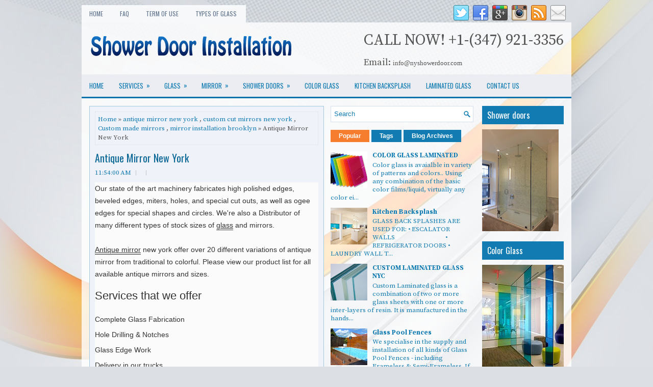

--- FILE ---
content_type: text/html; charset=UTF-8
request_url: https://installation.showerdoorsnyc.net/2016/03/antique-mirror.html
body_size: 39548
content:
<!DOCTYPE html>
<html class='v2' dir='ltr' xmlns='http://www.w3.org/1999/xhtml' xmlns:b='http://www.google.com/2005/gml/b' xmlns:data='http://www.google.com/2005/gml/data' xmlns:expr='http://www.google.com/2005/gml/expr'>
<head>
<link href='https://www.blogger.com/static/v1/widgets/335934321-css_bundle_v2.css' rel='stylesheet' type='text/css'/>
<meta content='width=device-width, initial-scale=1.0' name='viewport'/>
<link href="//fonts.googleapis.com/css?family=Oswald:400,300,700&amp;subset=latin,latin-ext" rel="stylesheet" type="text/css">
<link href='https://fonts.googleapis.com/css?family=Source+Serif+Pro:400,700&subset=latin,latin-ext' rel='stylesheet' type='text/css'/>
<meta content='text/html; charset=UTF-8' http-equiv='Content-Type'/>
<meta content='blogger' name='generator'/>
<link href='https://installation.showerdoorsnyc.net/favicon.ico' rel='icon' type='image/x-icon'/>
<link href='https://installation.showerdoorsnyc.net/2016/03/antique-mirror.html' rel='canonical'/>
<link rel="alternate" type="application/atom+xml" title="Shower Doors Installation NY  - Atom" href="https://installation.showerdoorsnyc.net/feeds/posts/default" />
<link rel="alternate" type="application/rss+xml" title="Shower Doors Installation NY  - RSS" href="https://installation.showerdoorsnyc.net/feeds/posts/default?alt=rss" />
<link rel="service.post" type="application/atom+xml" title="Shower Doors Installation NY  - Atom" href="https://www.blogger.com/feeds/3303309063427656154/posts/default" />

<link rel="alternate" type="application/atom+xml" title="Shower Doors Installation NY  - Atom" href="https://installation.showerdoorsnyc.net/feeds/5241979041787585715/comments/default" />
<!--Can't find substitution for tag [blog.ieCssRetrofitLinks]-->
<link href='https://2.bp.blogspot.com/-11akLdP1fuE/VrqYQ-xmI0I/AAAAAAAAJVU/UyerXL4vsj4-ZOrJZQZKGT6nPRqtv-SKg/s320/VK_Saved_Photo_%2B635863769835335745.jpg' rel='image_src'/>
<meta content='Antique mirror new york offer over 20 different variations of antique mirror from traditional to colorful. Please view our product list for all available antique mirrors and sizes.' name='description'/>
<meta content='https://installation.showerdoorsnyc.net/2016/03/antique-mirror.html' property='og:url'/>
<meta content='Antique Mirror New York' property='og:title'/>
<meta content='Antique mirror new york offer over 20 different variations of antique mirror from traditional to colorful. Please view our product list for all available antique mirrors and sizes.' property='og:description'/>
<meta content='https://2.bp.blogspot.com/-11akLdP1fuE/VrqYQ-xmI0I/AAAAAAAAJVU/UyerXL4vsj4-ZOrJZQZKGT6nPRqtv-SKg/w1200-h630-p-k-no-nu/VK_Saved_Photo_%2B635863769835335745.jpg' property='og:image'/>
<!-- Start www.bloggertipandtrick.net: Changing the Blogger Title Tag -->
<title>Antique Mirror New York ~ Shower Doors Installation NY </title>
<!-- End www.bloggertipandtrick.net: Changing the Blogger Title Tag -->
<style id='page-skin-1' type='text/css'><!--
/*
-----------------------------------------------
Blogger Template Style
Name:   Ferro
Author: Lasantha Bandara
Author URL 1:  http://www.premiumbloggertemplates.com/
Author URL 2:  http://www.bloggertipandtrick.net/
Theme URL: http://www.premiumbloggertemplates.com/ferro-blogger-template/
Date:   September 2015
License:  This free Blogger template is licensed under the Creative Commons Attribution 3.0 License, which permits both personal and commercial use.
However, to satisfy the 'attribution' clause of the license, you are required to keep the footer links intact which provides due credit to its authors. For more specific details about the license, you may visit the URL below:
http://creativecommons.org/licenses/by/3.0/
----------------------------------------------- */
body#layout ul{list-style-type:none;list-style:none}
body#layout ul li{list-style-type:none;list-style:none}
body#layout #myGallery{display:none}
body#layout .featuredposts{display:none}
body#layout .fp-slider{display:none}
body#layout #navcontainer{display:none}
body#layout .menu-secondary-wrap{display:none}
body#layout .menu-secondary-container{display:none}
body#layout #skiplinks{display:none}
body#layout .feedtwitter{display:none}
body#layout #header-wrapper {margin-bottom:10px;min-height:110px;height:auto;}
body#layout .social-profiles-widget h3 {display:none;}
/* Variable definitions
====================
*/
/* Use this with templates/template-twocol.html */
body{background:#DCDFE4 url('https://blogger.googleusercontent.com/img/b/R29vZ2xl/AVvXsEhrph-aVE1zkJgjfLJZ8DODOSF0Gyyzke1gH9EQiwG2qDxI2ajBFauqiYSKPnfS-OvhrjinbU9AcMwxgvbanC70UwxQlUuCfH221-W6uX3J3vx-WDvYtEpphLnpAILT2h7zTcDWjUsQMlVB/s0/background.jpg') center top no-repeat fixed;color:#555555;font-family: 'Source Serif Pro', Arial, Helvetica, Sans-serif;font-size: 13px;line-height:1.4;margin:0px;padding:0px;}
a:link,a:visited{color:#127CB2;text-decoration:none;outline:none;}
a:hover{color:#F67D2E;text-decoration:none;outline:none;}
a img{border-width:0}
#body-wrapper{margin:0px;padding:0px;}
.section, .widget {margin:0px;padding:0px;line-height: 1.4;}
.widget ul, .widget li {margin:0px;padding:0px;line-height: 1.3;}
/* Header-----------------------------------------------*/
#header-wrapper{width:960px;margin:0px auto 0px;height:62px;padding:20px 0px 20px 0px;overflow:hidden;background:url('https://blogger.googleusercontent.com/img/b/R29vZ2xl/AVvXsEh5haOWLBqY8hjvG235zxVSQIZYxOy5KpLp_bZ4J0sQA9ApvY-E6iBw9AT5mmAAB0oeUKinMyJxej-ohJH1o2kal3msNJtO2tAt7CqxnqV3bQQXJrWf5Vachf_hsoNN5sN1YBs3UCNZwnO2/s1600/header-bg.png');}
#header-inner{background-position:center;margin-left:auto;margin-right:auto}
#headerbleft{margin:0;padding:0;border:0 solid #cccccc;color:#0C6897;float:left;width:46%;overflow:hidden;}
#headerbleft h1{color:#0C6897;text-shadow:0px 1px 0px #fff;margin:0 5px 0 0px;padding:0px 0px 0px 15px;font-family:Oswald,Arial,Helvetica,Sans-serif;font-weight:normal;font-size:24px;line-height:26px;}
#headerbleft .description{padding-left:15px;color:#0C6897;text-shadow:0px 1px 0px #fff;line-height:13px;font-size:13px;padding-top:0px;margin-top:5px;}
#headerbleft h1 a,#headerbleft h1 a:visited{color:#0C6897;text-decoration:none}
#headerbleft h2{padding-left:5px;color:#0C6897;font:14px Arial,Helvetica,Sans-serif}
#headerbright{float:right;width:52%;margin:0;padding:0;overflow:hidden;}
#headerbright .widget{padding:0px 15px 0px 0px;float:right;}
.social-profiles-widget img{margin:0 4px 0 0}
.social-profiles-widget img:hover{opacity:0.8}
#top-social-profiles{padding:0px 0px 0px 0px;height:32px;text-align:right;}
#top-social-profiles img{margin:0 0 0 6px !important}
#top-social-profiles img:hover{opacity:.8}
#top-social-profiles .widget-container{background:none;margin:0;padding:0;border:0}
/* Outer-Wrapper----------------------------------------------- */
#outer-wrapper{width:960px;margin:10px auto 0px;padding:0px;text-align:left;}
#content-wrapper{padding:15px;background:url('https://blogger.googleusercontent.com/img/b/R29vZ2xl/AVvXsEibiQ2MM1-Cs64BGLctpAU2gTZAa4WV_7mQCZ1blwSwABk_6XumhgxtYyFJVoIED0563izbjCmyX3njZqzB1Uezdl67fDgBfJYfJj-NDRbxymXOAU5A9vB78K-cANMcyBN6VGVS39yIxdUV/s1600/main-bg.png');overflow:hidden;}
#main-wrapper{width:460px;margin:0px 13px 0px 0px;;padding:0px;float:left;word-wrap:break-word;overflow:hidden;}
#lsidebar-wrapper{width:280px;float:left;margin:0px 0px 0px 0px;padding:0px;word-wrap:break-word;overflow:hidden;}
#rsidebar-wrapper{width:160px;float:right;margin:0px 0px 0px 15px;padding:0px;word-wrap:break-word;overflow:hidden;}
/* Headings----------------------------------------------- */
h2{}
/* Posts-----------------------------------------------*/
h2.date-header{margin:1.5em 0 .5em;display:none;}
.wrapfullpost{}
.post{margin-bottom:15px;border:1px solid #A2CADF;background:#EFF2F9;padding:10px;}
.post-title{color:#0C6897;margin:0 0 10px 0;padding:0;font-family:'Oswald', sans-serif;font-size:20px;line-height:20px;font-weight:normal;}
.post-title a,.post-title a:visited,.post-title strong{display:block;text-decoration:none;color:#0C6897;text-decoration:none;}
.post-title strong,.post-title a:hover{color:#F67D2E;text-decoration:none;}
.post-body{margin:0px;padding:0px 10px 0px 0px;font-size:13px;line-height: 20px;}
.post-footer{margin:5px 0;}
.comment-link{margin-left:.6em}
.post-body img{padding:4px;}
.pbtthumbimg {float:left;margin:0px 8px 2px 0px;padding:0px !important;border:0px solid #eee;background:none;width:180px;height:auto;}
.postmeta-primary{color:#127CB2;font-size:13px;line-height:18px;padding:0 0 10px}
.postmeta-secondary{color:#127CB2;font-size:13px;line-height:18px;padding:0 0 10px}
.meta_author, .meta_date, .meta_categories, .meta_comments {background:url(https://blogger.googleusercontent.com/img/b/R29vZ2xl/AVvXsEhLJXGZrjA7zjZWDsM6MirUa6q1cfOw-ClPprxagYJ6AYYgzLq2JbVPtIcNfSGREKwEBFhco34hY-UtrVqdI7fxr_wPKIYY90mRdV5kFJcdK2zLqn9iQJ7TvYFfqHZBbWE7vthyJzAJBtM/s1600/meta-separator.png) no-repeat right center;padding-right:10px;margin-right:10px;}
.readmore{margin-top:2px;margin-bottom:5px;float:right}
.readmore a{color:#127CB2;background:#FCFDFF;padding:8px 14px;font-size:12px;line-height:12px;display:inline-block;text-decoration:none;text-transform:none}
.readmore a:hover{color:#FFFFFF;background:#F67D2E;text-decoration:none}
/* Sidebar Content----------------------------------------------- */
.sidebar{margin:0 0 10px 0;font-size:13px;color:#127CB2;}
.sidebar a{text-decoration:none;color:#127CB2;}
.sidebar a:hover{text-decoration:none;color:#F67D2E;}
.sidebar h2, h3.widgettitle{background:#127CB2;margin:0 0 10px 0;padding:10px;color:#FFFFFF;font-size:16px;line-height:16px;font-family:'Oswald',sans-serif;font-weight:normal;text-decoration:none;text-transform:none;}
.sidebar ul{list-style-type:none;list-style:none;margin:0px;padding:0px;}
.sidebar ul li{padding:0 0 6px 12px;margin:0 0 6px 0;background:url(https://blogger.googleusercontent.com/img/b/R29vZ2xl/AVvXsEhUlYeOAUYPyHnHrcpeM-JSBmLcOBU43zrF24NcIvsgozvXWha4VTT1qRE2EjMQwvCTLQJOLzGQZUYD17zo4Q687wsii_XMD-lOkgVXIn0Nm6XIdB3uSeT7U3-zxgpi91CkbeklwKmJvFG_/s1600/widget-list.png) left 4px no-repeat;}
.sidebar .widget{margin:0 0 15px 0;padding:0;color:#127CB2;font-size:13px;}
.main .widget{margin:0 0 5px;padding:0 0 2px}
.main .Blog{border-bottom-width:0}
.widget-container{list-style-type:none;list-style:none;margin:0 0 15px 0;padding:0;color:#127CB2;font-size:13px}
/* FOOTER ----------------------------------------------- */
#footer-container{}
#footer{margin-bottom:15px}
#copyrights{color:#15668F;background:#E3EAF6;text-align:center;padding:20px 0;border-top:1px solid #127CB2}
#copyrights a{color:#15668F}
#copyrights a:hover{color:#15668F;text-decoration:none}
#credits{color:#127CB2;text-align:center;font-size:11px;padding:10px 0 0 0}
#credits a{color:#127CB2;text-decoration:none}
#credits a:hover{text-decoration:none;color:#127CB2}
#footer-widgets-container{}
#footer-widgets{background:url('https://blogger.googleusercontent.com/img/b/R29vZ2xl/AVvXsEg-E_ssjneXwZtJj0_JpbBGXDlCabUlIl3GEPsmapHrIxj3K8-kb6ZukZ0bA8CEceTdpN4n3J-Z8oHzTbvMI-UriyVmFid6RK9yxSX6nyGzElahJuqLSyNW9oUNztcsON8BoNfPA2TgwbJ-/s1600/footer-widgets-bg.png');padding:20px 0 0 0;border-top:2px solid #E3EAF6}
.footer-widget-box{width:300px;float:left;margin-left:15px}
.footer-widget-box-last{}
#footer-widgets .widget-container{color:#127CB2;border: none;padding: 0;background: none;}
#footer-widgets .widget-container a{color:#127CB2;text-decoration:none}
#footer-widgets .widget-container a:hover{color:#F67D2E;text-decoration:none}
#footer-widgets h2{background:#127CB2;margin:0 0 10px 0;padding:10px;color:#FFFFFF;font-size:16px;line-height:16px;font-family:'Oswald',sans-serif;font-weight:normal;text-decoration:none;text-transform:none;}
#footer-widgets .widget ul{list-style-type:none;list-style:none;margin:0px;padding:0px;}
#footer-widgets .widget ul li{padding:0 0 6px 12px;margin:0 0 6px 0;background:url(https://blogger.googleusercontent.com/img/b/R29vZ2xl/AVvXsEhUlYeOAUYPyHnHrcpeM-JSBmLcOBU43zrF24NcIvsgozvXWha4VTT1qRE2EjMQwvCTLQJOLzGQZUYD17zo4Q687wsii_XMD-lOkgVXIn0Nm6XIdB3uSeT7U3-zxgpi91CkbeklwKmJvFG_/s1600/widget-list.png) left 4px no-repeat;}
.footersec {}
.footersec .widget{margin:0 0 15px 0;padding:0;color:#127CB2;font-size:13px;}
.footersec ul{}
.footersec ul li{}
/* Search ----------------------------------------------- */
#search{border:1px solid #D6DDEB;background:#fff url(https://blogger.googleusercontent.com/img/b/R29vZ2xl/AVvXsEhNCA9EzJWpmt5iG7PlItUsZCI4WEjDZKP7gjgPdX65V1QZl5p95QO2P4CbqVk9Geb3EkjaFyfnB35ANY1Yi-ivYMl0urBC6U6SD8qMlqLz4jRVLdJ9pSZ11cQ-5L4P-0gmxwWEuRmXRbVe/s1600/search.png) 99% 50% no-repeat;text-align:left;padding:6px 24px 6px 6px}
#search #s{background:none;color:#127CB2;border:0;width:100%;padding:0;margin:0;outline:none}
#content-search{width:300px;padding:15px 0}
#topsearch{float:right;margin-top:15px}
#topsearch #s{width:220px}
/* Comments----------------------------------------------- */
#comments{margin-bottom:15px;border:1px solid #A2CADF;background:#EFF2F9;padding:10px;}
#comments h4{font-size:16px;font-weight:bold;margin:1em 0;}
#comments-block3{padding:0;margin:0;float:left;overflow:hidden;position:relative;}
#comment-name-url{width:465px;float:left}
#comment-date{width:465px;float:left;margin-top:5px;font-size:10px;}
#comment-header{float:left;padding:5px 0 40px 10px;margin:5px 0px 15px 0px;position:relative;background-color:#fff;border:1px dashed #ddd;}
a.comments-autor-name{color:#000;font:normal bold 14px Arial,Tahoma,Verdana}
a.says{color:#000;font:normal 14px Arial,Tahoma,Verdana}
.says a:hover{text-decoration:none}
.deleted-comment{font-style:italic;color:gray}
#blog-pager-newer-link{float:left}
#blog-pager-older-link{float:right}
#blog-pager{text-align:center;margin:10px 0 0 5px;}
.feed-links{clear:both;line-height:2.5em}
/* Profile ----------------------------------------------- */
.author-profile {background:#f6f6f6;border:1px solid #eee;margin:5px 0 10px 0;padding:8px;overflow:hidden;}
.author-profile img {border:1px solid #ddd;float:left;margin-right:10px;}
.post-iconspbt {margin:5px 0 0 0;padding:0px;}
.post-locationpbt {margin:5px 0;padding:0px;}
#navbar-iframe{height:0;visibility:hidden;display:none;}
.breadcrumb-bwrap {border: 1px dotted #ddd;line-height: 1.4;margin: 0 0 15px;padding: 5px;}
.separator a[style="margin-left: 1em; margin-right: 1em;"] {margin-left: auto!important;margin-right: auto!important;}
.separator a[style="clear: left; float: left; margin-bottom: 1em; margin-right: 1em;"] {clear: none !important; float: none !important; margin-bottom: 0em !important; margin-right: 0em !important;}
.separator a[style="clear: left; float: left; margin-bottom: 1em; margin-right: 1em;"] img {float: left !important; margin: 0px 10px 10px 0px;}
.separator a[style="clear: right; float: right; margin-bottom: 1em; margin-left: 1em;"] {clear: none !important; float: none !important; margin-bottom: 0em !important; margin-left: 0em !important;}
.separator a[style="clear: right; float: right; margin-bottom: 1em; margin-left: 1em;"] img {float: right !important; margin: 0px 0px 10px 10px;}
.clearfix:after{content:'\0020';display:block;height:0;clear:both;visibility:hidden;overflow:hidden}
#container,#headerbleft,#main,#main-fullwidth,#footer,.clearfix{display:block}
.clear{clear:both}
h1,h2,h3,h4,h5,h6{margin-bottom:16px;font-weight:normal;line-height:1}
h1{font-size:40px}
h2{font-size:30px}
h3{font-size:20px}
h4{font-size:16px}
h5{font-size:14px}
h6{font-size:12px}
h1 img,h2 img,h3 img,h4 img,h5 img,h6 img{margin:0}
table{margin-bottom:20px;width:100%;}
th{font-weight:bold}
thead th{background:#c3d9ff}
th,td,caption{padding:4px 10px 4px 5px}
tr.even td{background:#e5ecf9}
tfoot{font-style:italic}
caption{background:#eee}
li ul,li ol{margin:0}
ul,ol{margin:0 20px 20px 0;padding-left:20px}
ul{list-style-type:disc}
ol{list-style-type:decimal}
dl{margin:0 0 20px 0}
dl dt{font-weight:bold}
dd{margin-left:20px}
blockquote{margin:20px;color:#666;}
pre{margin:20px 0;white-space:pre}
pre,code,tt{font:13px 'andale mono','lucida console',monospace;line-height:18px}
#search {overflow:hidden;}
.menus,.menus *{margin:0;padding:0;list-style:none;list-style-type:none;line-height:1.0;}
.menus ul{position:absolute;top:-999em;width:100%;}
.menus ul li{width:100%;}
.menus li:hover{visibility:inherit;}
.menus li{float:left;position:relative;}
.menus a{display:block;position:relative;}
.menus li:hover ul,.menus li.sfHover ul{left:0;top:100%;z-index:99;}
.menus li:hover li ul,.menus li.sfHover li ul{top:-999em;}
.menus li li:hover ul,.menus li li.sfHover ul{left:100%;top:0;}
.menus li li:hover li ul,.menus li li.sfHover li ul{top:-999em;}
.menus li li li:hover ul,.menus li li li.sfHover ul{left:100%;top:0;}
.sf-shadow ul{padding:0 8px 9px 0;-moz-border-radius-bottomleft:17px;-moz-border-radius-topright:17px;-webkit-border-top-right-radius:17px;-webkit-border-bottom-left-radius:17px;}
.menus .sf-shadow ul.sf-shadow-off{background:transparent;}
.menu-primary-container{float:left;padding:0;position:relative;height:34px;background:#F7F8F9;z-index:400}
.menu-primary{}
.menu-primary ul{min-width:160px}
.menu-primary li a{color:#60748C;padding:11px 15px;text-decoration:none;font-family:'Oswald',sans-serif;font-size:12px;text-transform:uppercase;font-weight:normal;margin:0 3px 0 0}
.menu-primary li a:hover,.menu-primary li a:active,.menu-primary li a:focus,.menu-primary li:hover > a,.menu-primary li.current-cat > a,.menu-primary li.current_page_item > a,.menu-primary li.current-menu-item > a{color:#FC9E10;outline:0;border-top:2px solid #FC9E10;margin-top:-2px}
.menu-primary li li a{color:#fff;text-transform:none;background:#FC9E10;padding:10px 15px;margin:0;border:0;font-weight:normal}
.menu-primary li li a:hover,.menu-primary li li a:active,.menu-primary li li a:focus,.menu-primary li li:hover > a,.menu-primary li li.current-cat > a,.menu-primary li li.current_page_item > a,.menu-primary li li.current-menu-item > a{color:#fff;background:#FFB038;outline:0;border-bottom:0;text-decoration:none;border-top:0;margin-top:0}
.menu-primary a.sf-with-ul{padding-right:20px;min-width:1px}
.menu-primary  .sf-sub-indicator{position:absolute;display:block;overflow:hidden;right:0;top:0;padding:10px 10px 0 0}
.menu-primary  li li .sf-sub-indicator{padding:9px 10px 0 0}
.wrap-menu-primary .sf-shadow ul{background:url('https://blogger.googleusercontent.com/img/b/R29vZ2xl/AVvXsEhDc8YZGv0aoVT65SX15vxUM6PL-_ipYcyR6MVOIPQ9BndekCVTMim4HpdrDvOsYWr61uoDLYUZzFfztgZKXJy-MzD-s1JoyCv0ZBxVF5mcMScal0oUPvIx35bDW6wFnjs3KXSUsjIQ5vnd/s1600/menu-primary-shadow.png') no-repeat bottom right}
.menu-secondary-container{position:relative;height:44px;z-index:300;background:#EBEDF2;border-bottom:3px solid #0073AC}
.menu-secondary{}
.menu-secondary ul{min-width:160px}
.menu-secondary li a{color:#127CB2;padding:16px 15px 15px 15px;text-decoration:none;font-family:'Oswald',sans-serif;font-size:13px;text-transform:uppercase;font-weight:normal;margin-bottom:3px}
.menu-secondary li a:hover,.menu-secondary li a:active,.menu-secondary li a:focus,.menu-secondary li:hover > a,.menu-secondary li.current-cat > a,.menu-secondary li.current_page_item > a,.menu-secondary li.current-menu-item > a{color:#FFFFFF;background:#127CB2;outline:0}
.menu-secondary li li a{color:#fff;background:#127CB2;padding:10px 15px;text-transform:none;margin:0;font-weight:normal}
.menu-secondary li li a:hover,.menu-secondary li li a:active,.menu-secondary li li a:focus,.menu-secondary li li:hover > a,.menu-secondary li li.current-cat > a,.menu-secondary li li.current_page_item > a,.menu-secondary li li.current-menu-item > a{color:#fff;background:#228BC0;outline:0}
.menu-secondary a.sf-with-ul{padding-right:26px;min-width:1px}
.menu-secondary  .sf-sub-indicator{position:absolute;display:block;overflow:hidden;right:0;top:0;padding:15px 13px 0 0}
.menu-secondary li li .sf-sub-indicator{padding:9px 13px 0 0}
.wrap-menu-secondary .sf-shadow ul{background:url('https://blogger.googleusercontent.com/img/b/R29vZ2xl/AVvXsEi9dZ_0AF2RXzJVMsKFq1DDmf3zLpwdAf7TbdrHfEWZlKOxil7LH2WeaOxEsuaSQTvVE-wke5k0YLXDxX_nBmSkoXVI9Vw6kVG-kNfR2mCiKzmhUUE5flaKVhe-Ll4O-Gn1CFltIOOj9H3C/s1600/menu-secondary-shadow.png') no-repeat bottom right}
.fp-slider{margin:0 0 15px 0;padding:0px;width:930px;height:332px;overflow:hidden;position:relative;}
.fp-slides-container{}
.fp-slides,.fp-thumbnail,.fp-prev-next,.fp-nav{width:930px;}
.fp-slides,.fp-thumbnail{height:300px;overflow:hidden;position:relative}
.fp-title{color:#fff;text-shadow:0px 1px 0px #000;font:bold 18px Arial,Helvetica,Sans-serif;padding:0 0 2px 0;margin:0;}
.fp-title a,.fp-title a:hover{color:#fff;text-shadow:0px 1px 0px #000;text-decoration:none}
.fp-content{position:absolute;bottom:0;left:0;right:0;background:#4c525b;opacity:0.7;filter:alpha(opacity = 70);padding:10px 15px;overflow:hidden;}
.fp-content p{color:#fff;text-shadow:0px 1px 0px #000;padding:0;margin:0;line-height:18px}
.fp-more,.fp-more:hover{color:#fff;font-weight:bold;}
.fp-nav{height:12px;text-align:center;padding:10px 0;background:#919aa7;}
.fp-pager a{background-image:url(https://blogger.googleusercontent.com/img/b/R29vZ2xl/AVvXsEj6YpkCZhKJnaxIZ2FnITUOrxraldJxsfgZ5fT_IgrOis8VtOPKt2DDYTJoeT0pm1ymcZTJutDqZEz3quTNx9apfz01_A8otwHFkSaOQ9hx0cgZP1lKcFtOaarFr2a8G6KCJn7DY86isapt/s1600/featured-pager.png);cursor:pointer;margin:0 8px 0 0;padding:0;display:inline-block;width:12px;height:12px;overflow:hidden;text-indent:-999px;background-position:0 0;float:none;line-height:1;opacity:0.7;filter:alpha(opacity = 70);}
.fp-pager a:hover,.fp-pager a.activeSlide{text-decoration:none;background-position:0 -112px;opacity:1.0;filter:alpha(opacity = 100);}
.fp-prev-next-wrap{position:relative;z-index:200;}
.fp-prev-next{position:absolute;bottom:130px;left:0;right:0;height:37px;}
.fp-prev{margin-top:-180px;float:left;margin-left:14px;width:37px;height:37px;background:url(https://blogger.googleusercontent.com/img/b/R29vZ2xl/AVvXsEgq2pTBnjP1nz2mcYxGGeRrt_ThnrQ8FtWstIFN4pHGFS0b3Y3sgjfwWR5a4qa-5WQKm5KsW0MhuT1J9wHXU_38Q1IqEAtY49TVUnp_zj1rFrWaeGHCkRJ1beBIzyOWAWSLxhMdwos-wE4D/s1600/featured-prev.png) left top no-repeat;opacity:0.6;filter:alpha(opacity = 60);}
.fp-prev:hover{opacity:0.8;filter:alpha(opacity = 80);}
.fp-next{margin-top:-180px;float:right;width:36px;height:37px;margin-right:14px;background:url(https://blogger.googleusercontent.com/img/b/R29vZ2xl/AVvXsEiOMSAv8brebpRuJfL1l5lbQk2f2fObLN2s4imDpASKcMlxHkd-XJoLUW8PP6WgeRs5ISQ0o164M1k6ECp4hpgUQWP8bf2oUioihxle39RU4tzwxdl052bRs0I6-24YanzsEnF4vOROGJ4r/s1600/featured-next.png) right top no-repeat;opacity:0.6;filter:alpha(opacity = 60);}
.fp-next:hover{opacity:0.8;filter:alpha(opacity = 80);}
#blog-pager {padding:6px;font-size:13px;}
.tabs-widget{list-style:none;list-style-type:none;margin:0 0 10px 0;padding:0;height:26px}
.tabs-widget li{list-style:none;list-style-type:none;margin:0 0 0 4px;padding:0;float:left}
.tabs-widget li:first-child{margin:0}
.tabs-widget li a{color:#fff;background:#127CB2;padding:6px 16px;font-family:Arial,Helvetica,Sans-serif;font-weight:bold;display:block;text-decoration:none;font-size:12px;line-height:12px}
.tabs-widget li a:hover,.tabs-widget li a.tabs-widget-current{background:#F67D2E;color:#fff}
.tabs-widget-content{}
.tabviewsection{margin-top:10px;margin-bottom:10px;}
#crosscol-wrapper{display:none;}
.PopularPosts .item-title{font-weight:bold;padding-bottom:0.2em;text-shadow:0px 1px 0px #fff;}
.PopularPosts .widget-content ul li{padding:6px 0px;margin:0;background:none}
.menu-primary li a{line-height:1;}
.menu-secondary li a{line-height:1;}
.tabs-widget li a:hover,.tabs-widget li a.tabs-widget-current{text-decoration:none;}
.related-postbwrap{margin:10px auto 0;}
.related-postbwrap h4{font-weight: bold;margin:0 0 .5em;}
.related-post-style-2,.related-post-style-2 li{list-style:none;margin:0;padding:0;}
.related-post-style-2 li{border-top:1px solid #eee;overflow:hidden;padding:10px 0px;}
.related-post-style-2 li:first-child{border-top:none;}
.related-post-style-2 .related-post-item-thumbnail{width:80px;height:80px;max-width:none;max-height:none;background-color:transparent;border:none;float:left;margin:2px 10px 0 0;padding:0;}
.related-post-style-2 .related-post-item-title{font-weight:bold;font-size:100%;}
.related-post-style-2 .related-post-item-summary{display:block;}
.related-post-style-3,.related-post-style-3 li{margin:0;padding:0;list-style:none;word-wrap:break-word;overflow:hidden}
.related-post-style-3 .related-post-item{display:block;float:left;width:100px;height:auto;padding:10px 3px;border-left:0px solid #eee;margin-bottom:-989px;padding-bottom:999px}
.related-post-style-3 .related-post-item:first-child{border-left:none}
.related-post-style-3 .related-post-item-thumbnail{display:block;margin:0 0 10px;width:100px;height:auto;max-width:100%;max-height:none;background-color:transparent;border:none;padding:0}
.related-post-style-3 .related-post-item-title{font-weight:normal;}
div.span-1,div.span-2,div.span-3,div.span-4,div.span-5,div.span-6,div.span-7,div.span-8,div.span-9,div.span-10,div.span-11,div.span-12,div.span-13,div.span-14,div.span-15,div.span-16,div.span-17,div.span-18,div.span-19,div.span-20,div.span-21,div.span-22,div.span-23,div.span-24{float:left;margin-right:10px}
.span-1{width:30px}.span-2{width:70px}.span-3{width:110px}.span-4{width:150px}.span-5{width:190px}.span-6{width:230px}.span-7{width:270px}.span-8{width:310px}.span-9{width:350px}.span-10{width:390px}.span-11{width:430px}.span-12{width:470px}.span-13{width:510px}.span-14{width:550px}.span-15{width:590px}.span-16{width:630px}.span-17{width:670px}.span-18{width:710px}.span-19{width:750px}.span-20{width:790px}.span-21{width:830px}.span-22{width:870px}.span-23{width:910px}.span-24,div.span-24{width:960px;margin:0}input.span-1,textarea.span-1,input.span-2,textarea.span-2,input.span-3,textarea.span-3,input.span-4,textarea.span-4,input.span-5,textarea.span-5,input.span-6,textarea.span-6,input.span-7,textarea.span-7,input.span-8,textarea.span-8,input.span-9,textarea.span-9,input.span-10,textarea.span-10,input.span-11,textarea.span-11,input.span-12,textarea.span-12,input.span-13,textarea.span-13,input.span-14,textarea.span-14,input.span-15,textarea.span-15,input.span-16,textarea.span-16,input.span-17,textarea.span-17,input.span-18,textarea.span-18,input.span-19,textarea.span-19,input.span-20,textarea.span-20,input.span-21,textarea.span-21,input.span-22,textarea.span-22,input.span-23,textarea.span-23,input.span-24,textarea.span-24{border-left-width:1px!important;border-right-width:1px!important;padding-left:5px!important;padding-right:5px!important}input.span-1,textarea.span-1{width:18px!important}input.span-2,textarea.span-2{width:58px!important}input.span-3,textarea.span-3{width:98px!important}input.span-4,textarea.span-4{width:138px!important}input.span-5,textarea.span-5{width:178px!important}input.span-6,textarea.span-6{width:218px!important}input.span-7,textarea.span-7{width:258px!important}input.span-8,textarea.span-8{width:298px!important}input.span-9,textarea.span-9{width:338px!important}input.span-10,textarea.span-10{width:378px!important}input.span-11,textarea.span-11{width:418px!important}input.span-12,textarea.span-12{width:458px!important}input.span-13,textarea.span-13{width:498px!important}input.span-14,textarea.span-14{width:538px!important}input.span-15,textarea.span-15{width:578px!important}input.span-16,textarea.span-16{width:618px!important}input.span-17,textarea.span-17{width:658px!important}input.span-18,textarea.span-18{width:698px!important}input.span-19,textarea.span-19{width:738px!important}input.span-20,textarea.span-20{width:778px!important}input.span-21,textarea.span-21{width:818px!important}input.span-22,textarea.span-22{width:858px!important}input.span-23,textarea.span-23{width:898px!important}input.span-24,textarea.span-24{width:938px!important}.last{margin-right:0;padding-right:0;}
.last,div.last{margin-right:0;}
.menu-primary-container{z-index:10 !important;}
.menu-secondary-container{z-index:9 !important;}
.section, .widget {margin:0;padding:0;}
embed, img, object, video {max-width: 100%;}
.menu-primary-responsive-container, .menu-secondary-responsive-container  {display: none;margin: 10px;}
.menu-primary-responsive, .menu-secondary-responsive  {width: 100%;padding: 5px;border: 1px solid #ddd;}
@media only screen and (max-width: 768px) {
*, *:before, *:after {-moz-box-sizing: border-box; -webkit-box-sizing: border-box; box-sizing: border-box;}
#outer-wrapper { width: 100%; padding: 0px; margin: 0px;}
#header-wrapper { width: 100%; padding: 10px; margin: 0px; height: auto;}
#headerbleft { width: 100%; padding: 10px 0px; margin: 0px; float: none;text-align:center; }
#headerbright { width: 100%; padding: 0px; margin: 0px; float: none;text-align:center; }
#headerbleft a img {margin:0px auto;padding:0px !important;}
#headerbright .widget { float: none;padding:0px !important; }
#content-wrapper { width: 100%; margin: 0px; padding: 10px;}
#main-wrapper { width: 100%; padding: 0px; margin: 0px; float: none; }
#sidebar-wrapper { width: 100%; padding: 0px; margin: 0px; float: none; }
#lsidebar-wrapper { width: 100%; padding: 0px; margin: 0px; float: none; }
#rsidebar-wrapper { width: 100%; padding: 0px; margin: 0px; float: none; }
.menu-primary-container, .menu-secondary-container {float: none;margin-left: 0;margin-right: 0;display: none;}
.menu-primary-responsive-container, .menu-secondary-responsive-container {display: block;}
#top-social-profiles{float:none;width:100%;display:block;text-align:center;height:auto;margin:10px 0px;}
#topsearch {float:none;margin:25px 10px 0px 10px;padding: 0;}
#topsearch #search {float:none;}
.fp-slider, #fb-root {display: none;}
.footer-widget-box { width: 100%; float: none; padding: 10px; margin: 0px;}
#header-wrapper img {height:auto;}
.post-body img {height:auto;}
#footer {height:auto;}
#copyrights, #credits {width: 100%; padding: 5px 0px; margin: 0px; display: block;float: none;text-align: center;height:auto;} div.span-1,div.span-2,div.span-3,div.span-4,div.span-5,div.span-6,div.span-7,div.span-8,div.span-9,div.span-10,div.span-11,div.span-12,div.span-13,div.span-14,div.span-15,div.span-16,div.span-17,div.span-18,div.span-19,div.span-20,div.span-21,div.span-22,div.span-23,div.span-24{float:none;margin:0px}.span-1,.span-2,.span-3,.span-4,.span-5,.span-6,.span-7,.span-8,.span-9,.span-10,.span-11,.span-12,.span-13,.span-14,.span-15,.span-16,.span-17,.span-18,.span-19,.span-20,.span-21,.span-22,.span-23,.span-24,div.span-24{width:100%;margin:0;padding:0;} .last, div.last{margin:0;padding:0;}
}
@media only screen and (max-width: 480px) {
#header-wrapper .menu-primary-responsive-container, #header-wrapper .menu-primary-responsive-container {margin-left: 0;margin-right: 0;width: 100%; }
}
@media only screen and (max-width: 320px) {
.tabs-widget {height: 52px;}
}

--></style>
<script src='https://ajax.googleapis.com/ajax/libs/jquery/1.11.2/jquery.min.js' type='text/javascript'></script>
<!-- Global site tag (gtag.js) - Google Analytics -->
<script async='async' src='https://www.googletagmanager.com/gtag/js?id=UA-137185299-45'></script>
<script>
  window.dataLayer = window.dataLayer || [];
  function gtag(){dataLayer.push(arguments);}
  gtag('js', new Date());

  gtag('config', 'UA-137185299-45');
</script>
<script type='text/javascript'>
//<![CDATA[

/*! jQuery Migrate v1.2.1 | (c) 2005, 2013 jQuery Foundation, Inc. and other contributors | jquery.org/license */
jQuery.migrateMute===void 0&&(jQuery.migrateMute=!0),function(e,t,n){function r(n){var r=t.console;i[n]||(i[n]=!0,e.migrateWarnings.push(n),r&&r.warn&&!e.migrateMute&&(r.warn("JQMIGRATE: "+n),e.migrateTrace&&r.trace&&r.trace()))}function a(t,a,i,o){if(Object.defineProperty)try{return Object.defineProperty(t,a,{configurable:!0,enumerable:!0,get:function(){return r(o),i},set:function(e){r(o),i=e}}),n}catch(s){}e._definePropertyBroken=!0,t[a]=i}var i={};e.migrateWarnings=[],!e.migrateMute&&t.console&&t.console.log&&t.console.log("JQMIGRATE: Logging is active"),e.migrateTrace===n&&(e.migrateTrace=!0),e.migrateReset=function(){i={},e.migrateWarnings.length=0},"BackCompat"===document.compatMode&&r("jQuery is not compatible with Quirks Mode");var o=e("<input/>",{size:1}).attr("size")&&e.attrFn,s=e.attr,u=e.attrHooks.value&&e.attrHooks.value.get||function(){return null},c=e.attrHooks.value&&e.attrHooks.value.set||function(){return n},l=/^(?:input|button)$/i,d=/^[238]$/,p=/^(?:autofocus|autoplay|async|checked|controls|defer|disabled|hidden|loop|multiple|open|readonly|required|scoped|selected)$/i,f=/^(?:checked|selected)$/i;a(e,"attrFn",o||{},"jQuery.attrFn is deprecated"),e.attr=function(t,a,i,u){var c=a.toLowerCase(),g=t&&t.nodeType;return u&&(4>s.length&&r("jQuery.fn.attr( props, pass ) is deprecated"),t&&!d.test(g)&&(o?a in o:e.isFunction(e.fn[a])))?e(t)[a](i):("type"===a&&i!==n&&l.test(t.nodeName)&&t.parentNode&&r("Can't change the 'type' of an input or button in IE 6/7/8"),!e.attrHooks[c]&&p.test(c)&&(e.attrHooks[c]={get:function(t,r){var a,i=e.prop(t,r);return i===!0||"boolean"!=typeof i&&(a=t.getAttributeNode(r))&&a.nodeValue!==!1?r.toLowerCase():n},set:function(t,n,r){var a;return n===!1?e.removeAttr(t,r):(a=e.propFix[r]||r,a in t&&(t[a]=!0),t.setAttribute(r,r.toLowerCase())),r}},f.test(c)&&r("jQuery.fn.attr('"+c+"') may use property instead of attribute")),s.call(e,t,a,i))},e.attrHooks.value={get:function(e,t){var n=(e.nodeName||"").toLowerCase();return"button"===n?u.apply(this,arguments):("input"!==n&&"option"!==n&&r("jQuery.fn.attr('value') no longer gets properties"),t in e?e.value:null)},set:function(e,t){var a=(e.nodeName||"").toLowerCase();return"button"===a?c.apply(this,arguments):("input"!==a&&"option"!==a&&r("jQuery.fn.attr('value', val) no longer sets properties"),e.value=t,n)}};var g,h,v=e.fn.init,m=e.parseJSON,y=/^([^<]*)(<[\w\W]+>)([^>]*)$/;e.fn.init=function(t,n,a){var i;return t&&"string"==typeof t&&!e.isPlainObject(n)&&(i=y.exec(e.trim(t)))&&i[0]&&("<"!==t.charAt(0)&&r("$(html) HTML strings must start with '<' character"),i[3]&&r("$(html) HTML text after last tag is ignored"),"#"===i[0].charAt(0)&&(r("HTML string cannot start with a '#' character"),e.error("JQMIGRATE: Invalid selector string (XSS)")),n&&n.context&&(n=n.context),e.parseHTML)?v.call(this,e.parseHTML(i[2],n,!0),n,a):v.apply(this,arguments)},e.fn.init.prototype=e.fn,e.parseJSON=function(e){return e||null===e?m.apply(this,arguments):(r("jQuery.parseJSON requires a valid JSON string"),null)},e.uaMatch=function(e){e=e.toLowerCase();var t=/(chrome)[ \/]([\w.]+)/.exec(e)||/(webkit)[ \/]([\w.]+)/.exec(e)||/(opera)(?:.*version|)[ \/]([\w.]+)/.exec(e)||/(msie) ([\w.]+)/.exec(e)||0>e.indexOf("compatible")&&/(mozilla)(?:.*? rv:([\w.]+)|)/.exec(e)||[];return{browser:t[1]||"",version:t[2]||"0"}},e.browser||(g=e.uaMatch(navigator.userAgent),h={},g.browser&&(h[g.browser]=!0,h.version=g.version),h.chrome?h.webkit=!0:h.webkit&&(h.safari=!0),e.browser=h),a(e,"browser",e.browser,"jQuery.browser is deprecated"),e.sub=function(){function t(e,n){return new t.fn.init(e,n)}e.extend(!0,t,this),t.superclass=this,t.fn=t.prototype=this(),t.fn.constructor=t,t.sub=this.sub,t.fn.init=function(r,a){return a&&a instanceof e&&!(a instanceof t)&&(a=t(a)),e.fn.init.call(this,r,a,n)},t.fn.init.prototype=t.fn;var n=t(document);return r("jQuery.sub() is deprecated"),t},e.ajaxSetup({converters:{"text json":e.parseJSON}});var b=e.fn.data;e.fn.data=function(t){var a,i,o=this[0];return!o||"events"!==t||1!==arguments.length||(a=e.data(o,t),i=e._data(o,t),a!==n&&a!==i||i===n)?b.apply(this,arguments):(r("Use of jQuery.fn.data('events') is deprecated"),i)};var j=/\/(java|ecma)script/i,w=e.fn.andSelf||e.fn.addBack;e.fn.andSelf=function(){return r("jQuery.fn.andSelf() replaced by jQuery.fn.addBack()"),w.apply(this,arguments)},e.clean||(e.clean=function(t,a,i,o){a=a||document,a=!a.nodeType&&a[0]||a,a=a.ownerDocument||a,r("jQuery.clean() is deprecated");var s,u,c,l,d=[];if(e.merge(d,e.buildFragment(t,a).childNodes),i)for(c=function(e){return!e.type||j.test(e.type)?o?o.push(e.parentNode?e.parentNode.removeChild(e):e):i.appendChild(e):n},s=0;null!=(u=d[s]);s++)e.nodeName(u,"script")&&c(u)||(i.appendChild(u),u.getElementsByTagName!==n&&(l=e.grep(e.merge([],u.getElementsByTagName("script")),c),d.splice.apply(d,[s+1,0].concat(l)),s+=l.length));return d});var Q=e.event.add,x=e.event.remove,k=e.event.trigger,N=e.fn.toggle,T=e.fn.live,M=e.fn.die,S="ajaxStart|ajaxStop|ajaxSend|ajaxComplete|ajaxError|ajaxSuccess",C=RegExp("\\b(?:"+S+")\\b"),H=/(?:^|\s)hover(\.\S+|)\b/,A=function(t){return"string"!=typeof t||e.event.special.hover?t:(H.test(t)&&r("'hover' pseudo-event is deprecated, use 'mouseenter mouseleave'"),t&&t.replace(H,"mouseenter$1 mouseleave$1"))};e.event.props&&"attrChange"!==e.event.props[0]&&e.event.props.unshift("attrChange","attrName","relatedNode","srcElement"),e.event.dispatch&&a(e.event,"handle",e.event.dispatch,"jQuery.event.handle is undocumented and deprecated"),e.event.add=function(e,t,n,a,i){e!==document&&C.test(t)&&r("AJAX events should be attached to document: "+t),Q.call(this,e,A(t||""),n,a,i)},e.event.remove=function(e,t,n,r,a){x.call(this,e,A(t)||"",n,r,a)},e.fn.error=function(){var e=Array.prototype.slice.call(arguments,0);return r("jQuery.fn.error() is deprecated"),e.splice(0,0,"error"),arguments.length?this.bind.apply(this,e):(this.triggerHandler.apply(this,e),this)},e.fn.toggle=function(t,n){if(!e.isFunction(t)||!e.isFunction(n))return N.apply(this,arguments);r("jQuery.fn.toggle(handler, handler...) is deprecated");var a=arguments,i=t.guid||e.guid++,o=0,s=function(n){var r=(e._data(this,"lastToggle"+t.guid)||0)%o;return e._data(this,"lastToggle"+t.guid,r+1),n.preventDefault(),a[r].apply(this,arguments)||!1};for(s.guid=i;a.length>o;)a[o++].guid=i;return this.click(s)},e.fn.live=function(t,n,a){return r("jQuery.fn.live() is deprecated"),T?T.apply(this,arguments):(e(this.context).on(t,this.selector,n,a),this)},e.fn.die=function(t,n){return r("jQuery.fn.die() is deprecated"),M?M.apply(this,arguments):(e(this.context).off(t,this.selector||"**",n),this)},e.event.trigger=function(e,t,n,a){return n||C.test(e)||r("Global events are undocumented and deprecated"),k.call(this,e,t,n||document,a)},e.each(S.split("|"),function(t,n){e.event.special[n]={setup:function(){var t=this;return t!==document&&(e.event.add(document,n+"."+e.guid,function(){e.event.trigger(n,null,t,!0)}),e._data(this,n,e.guid++)),!1},teardown:function(){return this!==document&&e.event.remove(document,n+"."+e._data(this,n)),!1}}})}(jQuery,window);

//]]>
</script>
<script type='text/javascript'>
//<![CDATA[

/**
 * jQuery Mobile Menu 
 * Turn unordered list menu into dropdown select menu
 * version 1.0(31-OCT-2011)
 * 
 * Built on top of the jQuery library
 *   http://jquery.com
 * 
 * Documentation
 * 	 http://github.com/mambows/mobilemenu
 */
(function($){
$.fn.mobileMenu = function(options) {
	
	var defaults = {
			defaultText: 'Navigate to...',
			className: 'select-menu',
			containerClass: 'select-menu-container',
			subMenuClass: 'sub-menu',
			subMenuDash: '&ndash;'
		},
		settings = $.extend( defaults, options ),
		el = $(this);
	
	this.each(function(){
		// ad class to submenu list
		el.find('ul').addClass(settings.subMenuClass);

        // Create base menu
		$('<div />',{
			'class' : settings.containerClass
		}).insertAfter( el );
        
		// Create base menu
		$('<select />',{
			'class' : settings.className
		}).appendTo( '.' + settings.containerClass );

		// Create default option
		$('<option />', {
			"value"		: '#',
			"text"		: settings.defaultText
		}).appendTo( '.' + settings.className );

		// Create select option from menu
		el.find('a').each(function(){
			var $this 	= $(this),
					optText	= '&nbsp;' + $this.text(),
					optSub	= $this.parents( '.' + settings.subMenuClass ),
					len			= optSub.length,
					dash;
			
			// if menu has sub menu
			if( $this.parents('ul').hasClass( settings.subMenuClass ) ) {
				dash = Array( len+1 ).join( settings.subMenuDash );
				optText = dash + optText;
			}

			// Now build menu and append it
			$('<option />', {
				"value"	: this.href,
				"html"	: optText,
				"selected" : (this.href == window.location.href)
			}).appendTo( '.' + settings.className );

		}); // End el.find('a').each

		// Change event on select element
		$('.' + settings.className).change(function(){
			var locations = $(this).val();
			if( locations !== '#' ) {
				window.location.href = $(this).val();
			};
		});

	}); // End this.each

	return this;

};
})(jQuery);

//]]>
</script>
<script type='text/javascript'>
//<![CDATA[

(function($){
	/* hoverIntent by Brian Cherne */
	$.fn.hoverIntent = function(f,g) {
		// default configuration options
		var cfg = {
			sensitivity: 7,
			interval: 100,
			timeout: 0
		};
		// override configuration options with user supplied object
		cfg = $.extend(cfg, g ? { over: f, out: g } : f );

		// instantiate variables
		// cX, cY = current X and Y position of mouse, updated by mousemove event
		// pX, pY = previous X and Y position of mouse, set by mouseover and polling interval
		var cX, cY, pX, pY;

		// A private function for getting mouse position
		var track = function(ev) {
			cX = ev.pageX;
			cY = ev.pageY;
		};

		// A private function for comparing current and previous mouse position
		var compare = function(ev,ob) {
			ob.hoverIntent_t = clearTimeout(ob.hoverIntent_t);
			// compare mouse positions to see if they've crossed the threshold
			if ( ( Math.abs(pX-cX) + Math.abs(pY-cY) ) < cfg.sensitivity ) {
				$(ob).unbind("mousemove",track);
				// set hoverIntent state to true (so mouseOut can be called)
				ob.hoverIntent_s = 1;
				return cfg.over.apply(ob,[ev]);
			} else {
				// set previous coordinates for next time
				pX = cX; pY = cY;
				// use self-calling timeout, guarantees intervals are spaced out properly (avoids JavaScript timer bugs)
				ob.hoverIntent_t = setTimeout( function(){compare(ev, ob);} , cfg.interval );
			}
		};

		// A private function for delaying the mouseOut function
		var delay = function(ev,ob) {
			ob.hoverIntent_t = clearTimeout(ob.hoverIntent_t);
			ob.hoverIntent_s = 0;
			return cfg.out.apply(ob,[ev]);
		};

		// A private function for handling mouse 'hovering'
		var handleHover = function(e) {
			// next three lines copied from jQuery.hover, ignore children onMouseOver/onMouseOut
			var p = (e.type == "mouseover" ? e.fromElement : e.toElement) || e.relatedTarget;
			while ( p && p != this ) { try { p = p.parentNode; } catch(e) { p = this; } }
			if ( p == this ) { return false; }

			// copy objects to be passed into t (required for event object to be passed in IE)
			var ev = jQuery.extend({},e);
			var ob = this;

			// cancel hoverIntent timer if it exists
			if (ob.hoverIntent_t) { ob.hoverIntent_t = clearTimeout(ob.hoverIntent_t); }

			// else e.type == "onmouseover"
			if (e.type == "mouseover") {
				// set "previous" X and Y position based on initial entry point
				pX = ev.pageX; pY = ev.pageY;
				// update "current" X and Y position based on mousemove
				$(ob).bind("mousemove",track);
				// start polling interval (self-calling timeout) to compare mouse coordinates over time
				if (ob.hoverIntent_s != 1) { ob.hoverIntent_t = setTimeout( function(){compare(ev,ob);} , cfg.interval );}

			// else e.type == "onmouseout"
			} else {
				// unbind expensive mousemove event
				$(ob).unbind("mousemove",track);
				// if hoverIntent state is true, then call the mouseOut function after the specified delay
				if (ob.hoverIntent_s == 1) { ob.hoverIntent_t = setTimeout( function(){delay(ev,ob);} , cfg.timeout );}
			}
		};

		// bind the function to the two event listeners
		return this.mouseover(handleHover).mouseout(handleHover);
	};
	
})(jQuery);

//]]>
</script>
<script type='text/javascript'>
//<![CDATA[

/*
 * Superfish v1.4.8 - jQuery menu widget
 * Copyright (c) 2008 Joel Birch
 *
 * Dual licensed under the MIT and GPL licenses:
 * 	http://www.opensource.org/licenses/mit-license.php
 * 	http://www.gnu.org/licenses/gpl.html
 *
 * CHANGELOG: http://users.tpg.com.au/j_birch/plugins/superfish/changelog.txt
 */

;(function($){
	$.fn.superfish = function(op){

		var sf = $.fn.superfish,
			c = sf.c,
			$arrow = $(['<span class="',c.arrowClass,'"> &#187;</span>'].join('')),
			over = function(){
				var $$ = $(this), menu = getMenu($$);
				clearTimeout(menu.sfTimer);
				$$.showSuperfishUl().siblings().hideSuperfishUl();
			},
			out = function(){
				var $$ = $(this), menu = getMenu($$), o = sf.op;
				clearTimeout(menu.sfTimer);
				menu.sfTimer=setTimeout(function(){
					o.retainPath=($.inArray($$[0],o.$path)>-1);
					$$.hideSuperfishUl();
					if (o.$path.length && $$.parents(['li.',o.hoverClass].join('')).length<1){over.call(o.$path);}
				},o.delay);	
			},
			getMenu = function($menu){
				var menu = $menu.parents(['ul.',c.menuClass,':first'].join(''))[0];
				sf.op = sf.o[menu.serial];
				return menu;
			},
			addArrow = function($a){ $a.addClass(c.anchorClass).append($arrow.clone()); };
			
		return this.each(function() {
			var s = this.serial = sf.o.length;
			var o = $.extend({},sf.defaults,op);
			o.$path = $('li.'+o.pathClass,this).slice(0,o.pathLevels).each(function(){
				$(this).addClass([o.hoverClass,c.bcClass].join(' '))
					.filter('li:has(ul)').removeClass(o.pathClass);
			});
			sf.o[s] = sf.op = o;
			
			$('li:has(ul)',this)[($.fn.hoverIntent && !o.disableHI) ? 'hoverIntent' : 'hover'](over,out).each(function() {
				if (o.autoArrows) addArrow( $('>a:first-child',this) );
			})
			.not('.'+c.bcClass)
				.hideSuperfishUl();
			
			var $a = $('a',this);
			$a.each(function(i){
				var $li = $a.eq(i).parents('li');
				$a.eq(i).focus(function(){over.call($li);}).blur(function(){out.call($li);});
			});
			o.onInit.call(this);
			
		}).each(function() {
			var menuClasses = [c.menuClass];
			if (sf.op.dropShadows  && !($.browser.msie && $.browser.version < 7)) menuClasses.push(c.shadowClass);
			$(this).addClass(menuClasses.join(' '));
		});
	};

	var sf = $.fn.superfish;
	sf.o = [];
	sf.op = {};
	sf.IE7fix = function(){
		var o = sf.op;
		if ($.browser.msie && $.browser.version > 6 && o.dropShadows && o.animation.opacity!=undefined)
			this.toggleClass(sf.c.shadowClass+'-off');
		};
	sf.c = {
		bcClass     : 'sf-breadcrumb',
		menuClass   : 'sf-js-enabled',
		anchorClass : 'sf-with-ul',
		arrowClass  : 'sf-sub-indicator',
		shadowClass : 'sf-shadow'
	};
	sf.defaults = {
		hoverClass	: 'sfHover',
		pathClass	: 'overideThisToUse',
		pathLevels	: 1,
		delay		: 800,
		animation	: {opacity:'show'},
		speed		: 'normal',
		autoArrows	: true,
		dropShadows : true,
		disableHI	: false,		// true disables hoverIntent detection
		onInit		: function(){}, // callback functions
		onBeforeShow: function(){},
		onShow		: function(){},
		onHide		: function(){}
	};
	$.fn.extend({
		hideSuperfishUl : function(){
			var o = sf.op,
				not = (o.retainPath===true) ? o.$path : '';
			o.retainPath = false;
			var $ul = $(['li.',o.hoverClass].join(''),this).add(this).not(not).removeClass(o.hoverClass)
					.find('>ul').hide().css('visibility','hidden');
			o.onHide.call($ul);
			return this;
		},
		showSuperfishUl : function(){
			var o = sf.op,
				sh = sf.c.shadowClass+'-off',
				$ul = this.addClass(o.hoverClass)
					.find('>ul:hidden').css('visibility','visible');
			sf.IE7fix.call($ul);
			o.onBeforeShow.call($ul);
			$ul.animate(o.animation,o.speed,function(){ sf.IE7fix.call($ul); o.onShow.call($ul); });
			return this;
		}
	});

})(jQuery);



//]]>
</script>
<script type='text/javascript'>
//<![CDATA[

/*
 * jQuery Cycle Plugin (with Transition Definitions)
 * Examples and documentation at: http://jquery.malsup.com/cycle/
 * Copyright (c) 2007-2010 M. Alsup
 * Version: 2.88 (08-JUN-2010)
 * Dual licensed under the MIT and GPL licenses.
 * http://jquery.malsup.com/license.html
 * Requires: jQuery v1.2.6 or later
 */
(function($){var ver="2.88";if($.support==undefined){$.support={opacity:!($.browser.msie)};}function debug(s){if($.fn.cycle.debug){log(s);}}function log(){if(window.console&&window.console.log){window.console.log("[cycle] "+Array.prototype.join.call(arguments," "));}}$.fn.cycle=function(options,arg2){var o={s:this.selector,c:this.context};if(this.length===0&&options!="stop"){if(!$.isReady&&o.s){log("DOM not ready, queuing slideshow");$(function(){$(o.s,o.c).cycle(options,arg2);});return this;}log("terminating; zero elements found by selector"+($.isReady?"":" (DOM not ready)"));return this;}return this.each(function(){var opts=handleArguments(this,options,arg2);if(opts===false){return;}opts.updateActivePagerLink=opts.updateActivePagerLink||$.fn.cycle.updateActivePagerLink;if(this.cycleTimeout){clearTimeout(this.cycleTimeout);}this.cycleTimeout=this.cyclePause=0;var $cont=$(this);var $slides=opts.slideExpr?$(opts.slideExpr,this):$cont.children();var els=$slides.get();if(els.length<2){log("terminating; too few slides: "+els.length);return;}var opts2=buildOptions($cont,$slides,els,opts,o);if(opts2===false){return;}var startTime=opts2.continuous?10:getTimeout(els[opts2.currSlide],els[opts2.nextSlide],opts2,!opts2.rev);if(startTime){startTime+=(opts2.delay||0);if(startTime<10){startTime=10;}debug("first timeout: "+startTime);this.cycleTimeout=setTimeout(function(){go(els,opts2,0,(!opts2.rev&&!opts.backwards));},startTime);}});};function handleArguments(cont,options,arg2){if(cont.cycleStop==undefined){cont.cycleStop=0;}if(options===undefined||options===null){options={};}if(options.constructor==String){switch(options){case"destroy":case"stop":var opts=$(cont).data("cycle.opts");if(!opts){return false;}cont.cycleStop++;if(cont.cycleTimeout){clearTimeout(cont.cycleTimeout);}cont.cycleTimeout=0;$(cont).removeData("cycle.opts");if(options=="destroy"){destroy(opts);}return false;case"toggle":cont.cyclePause=(cont.cyclePause===1)?0:1;checkInstantResume(cont.cyclePause,arg2,cont);return false;case"pause":cont.cyclePause=1;return false;case"resume":cont.cyclePause=0;checkInstantResume(false,arg2,cont);return false;case"prev":case"next":var opts=$(cont).data("cycle.opts");if(!opts){log('options not found, "prev/next" ignored');return false;}$.fn.cycle[options](opts);return false;default:options={fx:options};}return options;}else{if(options.constructor==Number){var num=options;options=$(cont).data("cycle.opts");if(!options){log("options not found, can not advance slide");return false;}if(num<0||num>=options.elements.length){log("invalid slide index: "+num);return false;}options.nextSlide=num;if(cont.cycleTimeout){clearTimeout(cont.cycleTimeout);cont.cycleTimeout=0;}if(typeof arg2=="string"){options.oneTimeFx=arg2;}go(options.elements,options,1,num>=options.currSlide);return false;}}return options;function checkInstantResume(isPaused,arg2,cont){if(!isPaused&&arg2===true){var options=$(cont).data("cycle.opts");if(!options){log("options not found, can not resume");return false;}if(cont.cycleTimeout){clearTimeout(cont.cycleTimeout);cont.cycleTimeout=0;}go(options.elements,options,1,(!opts.rev&&!opts.backwards));}}}function removeFilter(el,opts){if(!$.support.opacity&&opts.cleartype&&el.style.filter){try{el.style.removeAttribute("filter");}catch(smother){}}}function destroy(opts){if(opts.next){$(opts.next).unbind(opts.prevNextEvent);}if(opts.prev){$(opts.prev).unbind(opts.prevNextEvent);}if(opts.pager||opts.pagerAnchorBuilder){$.each(opts.pagerAnchors||[],function(){this.unbind().remove();});}opts.pagerAnchors=null;if(opts.destroy){opts.destroy(opts);}}function buildOptions($cont,$slides,els,options,o){var opts=$.extend({},$.fn.cycle.defaults,options||{},$.metadata?$cont.metadata():$.meta?$cont.data():{});if(opts.autostop){opts.countdown=opts.autostopCount||els.length;}var cont=$cont[0];$cont.data("cycle.opts",opts);opts.$cont=$cont;opts.stopCount=cont.cycleStop;opts.elements=els;opts.before=opts.before?[opts.before]:[];opts.after=opts.after?[opts.after]:[];opts.after.unshift(function(){opts.busy=0;});if(!$.support.opacity&&opts.cleartype){opts.after.push(function(){removeFilter(this,opts);});}if(opts.continuous){opts.after.push(function(){go(els,opts,0,(!opts.rev&&!opts.backwards));});}saveOriginalOpts(opts);if(!$.support.opacity&&opts.cleartype&&!opts.cleartypeNoBg){clearTypeFix($slides);}if($cont.css("position")=="static"){$cont.css("position","relative");}if(opts.width){$cont.width(opts.width);}if(opts.height&&opts.height!="auto"){$cont.height(opts.height);}if(opts.startingSlide){opts.startingSlide=parseInt(opts.startingSlide);}else{if(opts.backwards){opts.startingSlide=els.length-1;}}if(opts.random){opts.randomMap=[];for(var i=0;i<els.length;i++){opts.randomMap.push(i);}opts.randomMap.sort(function(a,b){return Math.random()-0.5;});opts.randomIndex=1;opts.startingSlide=opts.randomMap[1];}else{if(opts.startingSlide>=els.length){opts.startingSlide=0;}}opts.currSlide=opts.startingSlide||0;var first=opts.startingSlide;$slides.css({position:"absolute",top:0,left:0}).hide().each(function(i){var z;if(opts.backwards){z=first?i<=first?els.length+(i-first):first-i:els.length-i;}else{z=first?i>=first?els.length-(i-first):first-i:els.length-i;}$(this).css("z-index",z);});$(els[first]).css("opacity",1).show();removeFilter(els[first],opts);if(opts.fit&&opts.width){$slides.width(opts.width);}if(opts.fit&&opts.height&&opts.height!="auto"){$slides.height(opts.height);}var reshape=opts.containerResize&&!$cont.innerHeight();if(reshape){var maxw=0,maxh=0;for(var j=0;j<els.length;j++){var $e=$(els[j]),e=$e[0],w=$e.outerWidth(),h=$e.outerHeight();if(!w){w=e.offsetWidth||e.width||$e.attr("width");}if(!h){h=e.offsetHeight||e.height||$e.attr("height");}maxw=w>maxw?w:maxw;maxh=h>maxh?h:maxh;}if(maxw>0&&maxh>0){$cont.css({width:maxw+"px",height:maxh+"px"});}}if(opts.pause){$cont.hover(function(){this.cyclePause++;},function(){this.cyclePause--;});}if(supportMultiTransitions(opts)===false){return false;}var requeue=false;options.requeueAttempts=options.requeueAttempts||0;$slides.each(function(){var $el=$(this);this.cycleH=(opts.fit&&opts.height)?opts.height:($el.height()||this.offsetHeight||this.height||$el.attr("height")||0);this.cycleW=(opts.fit&&opts.width)?opts.width:($el.width()||this.offsetWidth||this.width||$el.attr("width")||0);if($el.is("img")){var loadingIE=($.browser.msie&&this.cycleW==28&&this.cycleH==30&&!this.complete);var loadingFF=($.browser.mozilla&&this.cycleW==34&&this.cycleH==19&&!this.complete);var loadingOp=($.browser.opera&&((this.cycleW==42&&this.cycleH==19)||(this.cycleW==37&&this.cycleH==17))&&!this.complete);var loadingOther=(this.cycleH==0&&this.cycleW==0&&!this.complete);if(loadingIE||loadingFF||loadingOp||loadingOther){if(o.s&&opts.requeueOnImageNotLoaded&&++options.requeueAttempts<100){log(options.requeueAttempts," - img slide not loaded, requeuing slideshow: ",this.src,this.cycleW,this.cycleH);setTimeout(function(){$(o.s,o.c).cycle(options);},opts.requeueTimeout);requeue=true;return false;}else{log("could not determine size of image: "+this.src,this.cycleW,this.cycleH);}}}return true;});if(requeue){return false;}opts.cssBefore=opts.cssBefore||{};opts.animIn=opts.animIn||{};opts.animOut=opts.animOut||{};$slides.not(":eq("+first+")").css(opts.cssBefore);if(opts.cssFirst){$($slides[first]).css(opts.cssFirst);}if(opts.timeout){opts.timeout=parseInt(opts.timeout);if(opts.speed.constructor==String){opts.speed=$.fx.speeds[opts.speed]||parseInt(opts.speed);}if(!opts.sync){opts.speed=opts.speed/2;}var buffer=opts.fx=="shuffle"?500:250;while((opts.timeout-opts.speed)<buffer){opts.timeout+=opts.speed;}}if(opts.easing){opts.easeIn=opts.easeOut=opts.easing;}if(!opts.speedIn){opts.speedIn=opts.speed;}if(!opts.speedOut){opts.speedOut=opts.speed;}opts.slideCount=els.length;opts.currSlide=opts.lastSlide=first;if(opts.random){if(++opts.randomIndex==els.length){opts.randomIndex=0;}opts.nextSlide=opts.randomMap[opts.randomIndex];}else{if(opts.backwards){opts.nextSlide=opts.startingSlide==0?(els.length-1):opts.startingSlide-1;}else{opts.nextSlide=opts.startingSlide>=(els.length-1)?0:opts.startingSlide+1;}}if(!opts.multiFx){var init=$.fn.cycle.transitions[opts.fx];if($.isFunction(init)){init($cont,$slides,opts);}else{if(opts.fx!="custom"&&!opts.multiFx){log("unknown transition: "+opts.fx,"; slideshow terminating");return false;}}}var e0=$slides[first];if(opts.before.length){opts.before[0].apply(e0,[e0,e0,opts,true]);}if(opts.after.length>1){opts.after[1].apply(e0,[e0,e0,opts,true]);}if(opts.next){$(opts.next).bind(opts.prevNextEvent,function(){return advance(opts,opts.rev?-1:1);});}if(opts.prev){$(opts.prev).bind(opts.prevNextEvent,function(){return advance(opts,opts.rev?1:-1);});}if(opts.pager||opts.pagerAnchorBuilder){buildPager(els,opts);}exposeAddSlide(opts,els);return opts;}function saveOriginalOpts(opts){opts.original={before:[],after:[]};opts.original.cssBefore=$.extend({},opts.cssBefore);opts.original.cssAfter=$.extend({},opts.cssAfter);opts.original.animIn=$.extend({},opts.animIn);opts.original.animOut=$.extend({},opts.animOut);$.each(opts.before,function(){opts.original.before.push(this);});$.each(opts.after,function(){opts.original.after.push(this);});}function supportMultiTransitions(opts){var i,tx,txs=$.fn.cycle.transitions;if(opts.fx.indexOf(",")>0){opts.multiFx=true;opts.fxs=opts.fx.replace(/\s*/g,"").split(",");for(i=0;i<opts.fxs.length;i++){var fx=opts.fxs[i];tx=txs[fx];if(!tx||!txs.hasOwnProperty(fx)||!$.isFunction(tx)){log("discarding unknown transition: ",fx);opts.fxs.splice(i,1);i--;}}if(!opts.fxs.length){log("No valid transitions named; slideshow terminating.");return false;}}else{if(opts.fx=="all"){opts.multiFx=true;opts.fxs=[];for(p in txs){tx=txs[p];if(txs.hasOwnProperty(p)&&$.isFunction(tx)){opts.fxs.push(p);}}}}if(opts.multiFx&&opts.randomizeEffects){var r1=Math.floor(Math.random()*20)+30;for(i=0;i<r1;i++){var r2=Math.floor(Math.random()*opts.fxs.length);opts.fxs.push(opts.fxs.splice(r2,1)[0]);}debug("randomized fx sequence: ",opts.fxs);}return true;}function exposeAddSlide(opts,els){opts.addSlide=function(newSlide,prepend){var $s=$(newSlide),s=$s[0];if(!opts.autostopCount){opts.countdown++;}els[prepend?"unshift":"push"](s);if(opts.els){opts.els[prepend?"unshift":"push"](s);}opts.slideCount=els.length;$s.css("position","absolute");$s[prepend?"prependTo":"appendTo"](opts.$cont);if(prepend){opts.currSlide++;opts.nextSlide++;}if(!$.support.opacity&&opts.cleartype&&!opts.cleartypeNoBg){clearTypeFix($s);}if(opts.fit&&opts.width){$s.width(opts.width);}if(opts.fit&&opts.height&&opts.height!="auto"){$slides.height(opts.height);}s.cycleH=(opts.fit&&opts.height)?opts.height:$s.height();s.cycleW=(opts.fit&&opts.width)?opts.width:$s.width();$s.css(opts.cssBefore);if(opts.pager||opts.pagerAnchorBuilder){$.fn.cycle.createPagerAnchor(els.length-1,s,$(opts.pager),els,opts);}if($.isFunction(opts.onAddSlide)){opts.onAddSlide($s);}else{$s.hide();}};}$.fn.cycle.resetState=function(opts,fx){fx=fx||opts.fx;opts.before=[];opts.after=[];opts.cssBefore=$.extend({},opts.original.cssBefore);opts.cssAfter=$.extend({},opts.original.cssAfter);opts.animIn=$.extend({},opts.original.animIn);opts.animOut=$.extend({},opts.original.animOut);opts.fxFn=null;$.each(opts.original.before,function(){opts.before.push(this);});$.each(opts.original.after,function(){opts.after.push(this);});var init=$.fn.cycle.transitions[fx];if($.isFunction(init)){init(opts.$cont,$(opts.elements),opts);}};function go(els,opts,manual,fwd){if(manual&&opts.busy&&opts.manualTrump){debug("manualTrump in go(), stopping active transition");$(els).stop(true,true);opts.busy=false;}if(opts.busy){debug("transition active, ignoring new tx request");return;}var p=opts.$cont[0],curr=els[opts.currSlide],next=els[opts.nextSlide];if(p.cycleStop!=opts.stopCount||p.cycleTimeout===0&&!manual){return;}if(!manual&&!p.cyclePause&&!opts.bounce&&((opts.autostop&&(--opts.countdown<=0))||(opts.nowrap&&!opts.random&&opts.nextSlide<opts.currSlide))){if(opts.end){opts.end(opts);}return;}var changed=false;if((manual||!p.cyclePause)&&(opts.nextSlide!=opts.currSlide)){changed=true;var fx=opts.fx;curr.cycleH=curr.cycleH||$(curr).height();curr.cycleW=curr.cycleW||$(curr).width();next.cycleH=next.cycleH||$(next).height();next.cycleW=next.cycleW||$(next).width();if(opts.multiFx){if(opts.lastFx==undefined||++opts.lastFx>=opts.fxs.length){opts.lastFx=0;}fx=opts.fxs[opts.lastFx];opts.currFx=fx;}if(opts.oneTimeFx){fx=opts.oneTimeFx;opts.oneTimeFx=null;}$.fn.cycle.resetState(opts,fx);if(opts.before.length){$.each(opts.before,function(i,o){if(p.cycleStop!=opts.stopCount){return;}o.apply(next,[curr,next,opts,fwd]);});}var after=function(){$.each(opts.after,function(i,o){if(p.cycleStop!=opts.stopCount){return;}o.apply(next,[curr,next,opts,fwd]);});};debug("tx firing; currSlide: "+opts.currSlide+"; nextSlide: "+opts.nextSlide);opts.busy=1;if(opts.fxFn){opts.fxFn(curr,next,opts,after,fwd,manual&&opts.fastOnEvent);}else{if($.isFunction($.fn.cycle[opts.fx])){$.fn.cycle[opts.fx](curr,next,opts,after,fwd,manual&&opts.fastOnEvent);}else{$.fn.cycle.custom(curr,next,opts,after,fwd,manual&&opts.fastOnEvent);}}}if(changed||opts.nextSlide==opts.currSlide){opts.lastSlide=opts.currSlide;if(opts.random){opts.currSlide=opts.nextSlide;if(++opts.randomIndex==els.length){opts.randomIndex=0;}opts.nextSlide=opts.randomMap[opts.randomIndex];if(opts.nextSlide==opts.currSlide){opts.nextSlide=(opts.currSlide==opts.slideCount-1)?0:opts.currSlide+1;}}else{if(opts.backwards){var roll=(opts.nextSlide-1)<0;if(roll&&opts.bounce){opts.backwards=!opts.backwards;opts.nextSlide=1;opts.currSlide=0;}else{opts.nextSlide=roll?(els.length-1):opts.nextSlide-1;opts.currSlide=roll?0:opts.nextSlide+1;}}else{var roll=(opts.nextSlide+1)==els.length;if(roll&&opts.bounce){opts.backwards=!opts.backwards;opts.nextSlide=els.length-2;opts.currSlide=els.length-1;}else{opts.nextSlide=roll?0:opts.nextSlide+1;opts.currSlide=roll?els.length-1:opts.nextSlide-1;}}}}if(changed&&opts.pager){opts.updateActivePagerLink(opts.pager,opts.currSlide,opts.activePagerClass);}var ms=0;if(opts.timeout&&!opts.continuous){ms=getTimeout(els[opts.currSlide],els[opts.nextSlide],opts,fwd);}else{if(opts.continuous&&p.cyclePause){ms=10;}}if(ms>0){p.cycleTimeout=setTimeout(function(){go(els,opts,0,(!opts.rev&&!opts.backwards));},ms);}}$.fn.cycle.updateActivePagerLink=function(pager,currSlide,clsName){$(pager).each(function(){$(this).children().removeClass(clsName).eq(currSlide).addClass(clsName);});};function getTimeout(curr,next,opts,fwd){if(opts.timeoutFn){var t=opts.timeoutFn.call(curr,curr,next,opts,fwd);while((t-opts.speed)<250){t+=opts.speed;}debug("calculated timeout: "+t+"; speed: "+opts.speed);if(t!==false){return t;}}return opts.timeout;}$.fn.cycle.next=function(opts){advance(opts,opts.rev?-1:1);};$.fn.cycle.prev=function(opts){advance(opts,opts.rev?1:-1);};function advance(opts,val){var els=opts.elements;var p=opts.$cont[0],timeout=p.cycleTimeout;if(timeout){clearTimeout(timeout);p.cycleTimeout=0;}if(opts.random&&val<0){opts.randomIndex--;if(--opts.randomIndex==-2){opts.randomIndex=els.length-2;}else{if(opts.randomIndex==-1){opts.randomIndex=els.length-1;}}opts.nextSlide=opts.randomMap[opts.randomIndex];}else{if(opts.random){opts.nextSlide=opts.randomMap[opts.randomIndex];}else{opts.nextSlide=opts.currSlide+val;if(opts.nextSlide<0){if(opts.nowrap){return false;}opts.nextSlide=els.length-1;}else{if(opts.nextSlide>=els.length){if(opts.nowrap){return false;}opts.nextSlide=0;}}}}var cb=opts.onPrevNextEvent||opts.prevNextClick;if($.isFunction(cb)){cb(val>0,opts.nextSlide,els[opts.nextSlide]);}go(els,opts,1,val>=0);return false;}function buildPager(els,opts){var $p=$(opts.pager);$.each(els,function(i,o){$.fn.cycle.createPagerAnchor(i,o,$p,els,opts);});opts.updateActivePagerLink(opts.pager,opts.startingSlide,opts.activePagerClass);}$.fn.cycle.createPagerAnchor=function(i,el,$p,els,opts){var a;if($.isFunction(opts.pagerAnchorBuilder)){a=opts.pagerAnchorBuilder(i,el);debug("pagerAnchorBuilder("+i+", el) returned: "+a);}else{a='<a href="#">'+(i+1)+"</a>";}if(!a){return;}var $a=$(a);if($a.parents("body").length===0){var arr=[];if($p.length>1){$p.each(function(){var $clone=$a.clone(true);$(this).append($clone);arr.push($clone[0]);});$a=$(arr);}else{$a.appendTo($p);}}opts.pagerAnchors=opts.pagerAnchors||[];opts.pagerAnchors.push($a);$a.bind(opts.pagerEvent,function(e){e.preventDefault();opts.nextSlide=i;var p=opts.$cont[0],timeout=p.cycleTimeout;if(timeout){clearTimeout(timeout);p.cycleTimeout=0;}var cb=opts.onPagerEvent||opts.pagerClick;if($.isFunction(cb)){cb(opts.nextSlide,els[opts.nextSlide]);}go(els,opts,1,opts.currSlide<i);});if(!/^click/.test(opts.pagerEvent)&&!opts.allowPagerClickBubble){$a.bind("click.cycle",function(){return false;});}if(opts.pauseOnPagerHover){$a.hover(function(){opts.$cont[0].cyclePause++;},function(){opts.$cont[0].cyclePause--;});}};$.fn.cycle.hopsFromLast=function(opts,fwd){var hops,l=opts.lastSlide,c=opts.currSlide;if(fwd){hops=c>l?c-l:opts.slideCount-l;}else{hops=c<l?l-c:l+opts.slideCount-c;}return hops;};function clearTypeFix($slides){debug("applying clearType background-color hack");function hex(s){s=parseInt(s).toString(16);return s.length<2?"0"+s:s;}function getBg(e){for(;e&&e.nodeName.toLowerCase()!="html";e=e.parentNode){var v=$.css(e,"background-color");if(v.indexOf("rgb")>=0){var rgb=v.match(/\d+/g);return"#"+hex(rgb[0])+hex(rgb[1])+hex(rgb[2]);}if(v&&v!="transparent"){return v;}}return"#ffffff";}$slides.each(function(){$(this).css("background-color",getBg(this));});}$.fn.cycle.commonReset=function(curr,next,opts,w,h,rev){$(opts.elements).not(curr).hide();opts.cssBefore.opacity=1;opts.cssBefore.display="block";if(w!==false&&next.cycleW>0){opts.cssBefore.width=next.cycleW;}if(h!==false&&next.cycleH>0){opts.cssBefore.height=next.cycleH;}opts.cssAfter=opts.cssAfter||{};opts.cssAfter.display="none";$(curr).css("zIndex",opts.slideCount+(rev===true?1:0));$(next).css("zIndex",opts.slideCount+(rev===true?0:1));};$.fn.cycle.custom=function(curr,next,opts,cb,fwd,speedOverride){var $l=$(curr),$n=$(next);var speedIn=opts.speedIn,speedOut=opts.speedOut,easeIn=opts.easeIn,easeOut=opts.easeOut;$n.css(opts.cssBefore);if(speedOverride){if(typeof speedOverride=="number"){speedIn=speedOut=speedOverride;}else{speedIn=speedOut=1;}easeIn=easeOut=null;}var fn=function(){$n.animate(opts.animIn,speedIn,easeIn,cb);};$l.animate(opts.animOut,speedOut,easeOut,function(){if(opts.cssAfter){$l.css(opts.cssAfter);}if(!opts.sync){fn();}});if(opts.sync){fn();}};$.fn.cycle.transitions={fade:function($cont,$slides,opts){$slides.not(":eq("+opts.currSlide+")").css("opacity",0);opts.before.push(function(curr,next,opts){$.fn.cycle.commonReset(curr,next,opts);opts.cssBefore.opacity=0;});opts.animIn={opacity:1};opts.animOut={opacity:0};opts.cssBefore={top:0,left:0};}};$.fn.cycle.ver=function(){return ver;};$.fn.cycle.defaults={fx:"fade",timeout:4000,timeoutFn:null,continuous:0,speed:1000,speedIn:null,speedOut:null,next:null,prev:null,onPrevNextEvent:null,prevNextEvent:"click.cycle",pager:null,onPagerEvent:null,pagerEvent:"click.cycle",allowPagerClickBubble:false,pagerAnchorBuilder:null,before:null,after:null,end:null,easing:null,easeIn:null,easeOut:null,shuffle:null,animIn:null,animOut:null,cssBefore:null,cssAfter:null,fxFn:null,height:"auto",startingSlide:0,sync:1,random:0,fit:0,containerResize:1,pause:0,pauseOnPagerHover:0,autostop:0,autostopCount:0,delay:0,slideExpr:null,cleartype:!$.support.opacity,cleartypeNoBg:false,nowrap:0,fastOnEvent:0,randomizeEffects:1,rev:0,manualTrump:true,requeueOnImageNotLoaded:true,requeueTimeout:250,activePagerClass:"activeSlide",updateActivePagerLink:null,backwards:false};})(jQuery);
/*
 * jQuery Cycle Plugin Transition Definitions
 * This script is a plugin for the jQuery Cycle Plugin
 * Examples and documentation at: http://malsup.com/jquery/cycle/
 * Copyright (c) 2007-2010 M. Alsup
 * Version:	 2.72
 * Dual licensed under the MIT and GPL licenses:
 * http://www.opensource.org/licenses/mit-license.php
 * http://www.gnu.org/licenses/gpl.html
 */
(function($){$.fn.cycle.transitions.none=function($cont,$slides,opts){opts.fxFn=function(curr,next,opts,after){$(next).show();$(curr).hide();after();};};$.fn.cycle.transitions.scrollUp=function($cont,$slides,opts){$cont.css("overflow","hidden");opts.before.push($.fn.cycle.commonReset);var h=$cont.height();opts.cssBefore={top:h,left:0};opts.cssFirst={top:0};opts.animIn={top:0};opts.animOut={top:-h};};$.fn.cycle.transitions.scrollDown=function($cont,$slides,opts){$cont.css("overflow","hidden");opts.before.push($.fn.cycle.commonReset);var h=$cont.height();opts.cssFirst={top:0};opts.cssBefore={top:-h,left:0};opts.animIn={top:0};opts.animOut={top:h};};$.fn.cycle.transitions.scrollLeft=function($cont,$slides,opts){$cont.css("overflow","hidden");opts.before.push($.fn.cycle.commonReset);var w=$cont.width();opts.cssFirst={left:0};opts.cssBefore={left:w,top:0};opts.animIn={left:0};opts.animOut={left:0-w};};$.fn.cycle.transitions.scrollRight=function($cont,$slides,opts){$cont.css("overflow","hidden");opts.before.push($.fn.cycle.commonReset);var w=$cont.width();opts.cssFirst={left:0};opts.cssBefore={left:-w,top:0};opts.animIn={left:0};opts.animOut={left:w};};$.fn.cycle.transitions.scrollHorz=function($cont,$slides,opts){$cont.css("overflow","hidden").width();opts.before.push(function(curr,next,opts,fwd){$.fn.cycle.commonReset(curr,next,opts);opts.cssBefore.left=fwd?(next.cycleW-1):(1-next.cycleW);opts.animOut.left=fwd?-curr.cycleW:curr.cycleW;});opts.cssFirst={left:0};opts.cssBefore={top:0};opts.animIn={left:0};opts.animOut={top:0};};$.fn.cycle.transitions.scrollVert=function($cont,$slides,opts){$cont.css("overflow","hidden");opts.before.push(function(curr,next,opts,fwd){$.fn.cycle.commonReset(curr,next,opts);opts.cssBefore.top=fwd?(1-next.cycleH):(next.cycleH-1);opts.animOut.top=fwd?curr.cycleH:-curr.cycleH;});opts.cssFirst={top:0};opts.cssBefore={left:0};opts.animIn={top:0};opts.animOut={left:0};};$.fn.cycle.transitions.slideX=function($cont,$slides,opts){opts.before.push(function(curr,next,opts){$(opts.elements).not(curr).hide();$.fn.cycle.commonReset(curr,next,opts,false,true);opts.animIn.width=next.cycleW;});opts.cssBefore={left:0,top:0,width:0};opts.animIn={width:"show"};opts.animOut={width:0};};$.fn.cycle.transitions.slideY=function($cont,$slides,opts){opts.before.push(function(curr,next,opts){$(opts.elements).not(curr).hide();$.fn.cycle.commonReset(curr,next,opts,true,false);opts.animIn.height=next.cycleH;});opts.cssBefore={left:0,top:0,height:0};opts.animIn={height:"show"};opts.animOut={height:0};};$.fn.cycle.transitions.shuffle=function($cont,$slides,opts){var i,w=$cont.css("overflow","visible").width();$slides.css({left:0,top:0});opts.before.push(function(curr,next,opts){$.fn.cycle.commonReset(curr,next,opts,true,true,true);});if(!opts.speedAdjusted){opts.speed=opts.speed/2;opts.speedAdjusted=true;}opts.random=0;opts.shuffle=opts.shuffle||{left:-w,top:15};opts.els=[];for(i=0;i<$slides.length;i++){opts.els.push($slides[i]);}for(i=0;i<opts.currSlide;i++){opts.els.push(opts.els.shift());}opts.fxFn=function(curr,next,opts,cb,fwd){var $el=fwd?$(curr):$(next);$(next).css(opts.cssBefore);var count=opts.slideCount;$el.animate(opts.shuffle,opts.speedIn,opts.easeIn,function(){var hops=$.fn.cycle.hopsFromLast(opts,fwd);for(var k=0;k<hops;k++){fwd?opts.els.push(opts.els.shift()):opts.els.unshift(opts.els.pop());}if(fwd){for(var i=0,len=opts.els.length;i<len;i++){$(opts.els[i]).css("z-index",len-i+count);}}else{var z=$(curr).css("z-index");$el.css("z-index",parseInt(z)+1+count);}$el.animate({left:0,top:0},opts.speedOut,opts.easeOut,function(){$(fwd?this:curr).hide();if(cb){cb();}});});};opts.cssBefore={display:"block",opacity:1,top:0,left:0};};$.fn.cycle.transitions.turnUp=function($cont,$slides,opts){opts.before.push(function(curr,next,opts){$.fn.cycle.commonReset(curr,next,opts,true,false);opts.cssBefore.top=next.cycleH;opts.animIn.height=next.cycleH;});opts.cssFirst={top:0};opts.cssBefore={left:0,height:0};opts.animIn={top:0};opts.animOut={height:0};};$.fn.cycle.transitions.turnDown=function($cont,$slides,opts){opts.before.push(function(curr,next,opts){$.fn.cycle.commonReset(curr,next,opts,true,false);opts.animIn.height=next.cycleH;opts.animOut.top=curr.cycleH;});opts.cssFirst={top:0};opts.cssBefore={left:0,top:0,height:0};opts.animOut={height:0};};$.fn.cycle.transitions.turnLeft=function($cont,$slides,opts){opts.before.push(function(curr,next,opts){$.fn.cycle.commonReset(curr,next,opts,false,true);opts.cssBefore.left=next.cycleW;opts.animIn.width=next.cycleW;});opts.cssBefore={top:0,width:0};opts.animIn={left:0};opts.animOut={width:0};};$.fn.cycle.transitions.turnRight=function($cont,$slides,opts){opts.before.push(function(curr,next,opts){$.fn.cycle.commonReset(curr,next,opts,false,true);opts.animIn.width=next.cycleW;opts.animOut.left=curr.cycleW;});opts.cssBefore={top:0,left:0,width:0};opts.animIn={left:0};opts.animOut={width:0};};$.fn.cycle.transitions.zoom=function($cont,$slides,opts){opts.before.push(function(curr,next,opts){$.fn.cycle.commonReset(curr,next,opts,false,false,true);opts.cssBefore.top=next.cycleH/2;opts.cssBefore.left=next.cycleW/2;opts.animIn={top:0,left:0,width:next.cycleW,height:next.cycleH};opts.animOut={width:0,height:0,top:curr.cycleH/2,left:curr.cycleW/2};});opts.cssFirst={top:0,left:0};opts.cssBefore={width:0,height:0};};$.fn.cycle.transitions.fadeZoom=function($cont,$slides,opts){opts.before.push(function(curr,next,opts){$.fn.cycle.commonReset(curr,next,opts,false,false);opts.cssBefore.left=next.cycleW/2;opts.cssBefore.top=next.cycleH/2;opts.animIn={top:0,left:0,width:next.cycleW,height:next.cycleH};});opts.cssBefore={width:0,height:0};opts.animOut={opacity:0};};$.fn.cycle.transitions.blindX=function($cont,$slides,opts){var w=$cont.css("overflow","hidden").width();opts.before.push(function(curr,next,opts){$.fn.cycle.commonReset(curr,next,opts);opts.animIn.width=next.cycleW;opts.animOut.left=curr.cycleW;});opts.cssBefore={left:w,top:0};opts.animIn={left:0};opts.animOut={left:w};};$.fn.cycle.transitions.blindY=function($cont,$slides,opts){var h=$cont.css("overflow","hidden").height();opts.before.push(function(curr,next,opts){$.fn.cycle.commonReset(curr,next,opts);opts.animIn.height=next.cycleH;opts.animOut.top=curr.cycleH;});opts.cssBefore={top:h,left:0};opts.animIn={top:0};opts.animOut={top:h};};$.fn.cycle.transitions.blindZ=function($cont,$slides,opts){var h=$cont.css("overflow","hidden").height();var w=$cont.width();opts.before.push(function(curr,next,opts){$.fn.cycle.commonReset(curr,next,opts);opts.animIn.height=next.cycleH;opts.animOut.top=curr.cycleH;});opts.cssBefore={top:h,left:w};opts.animIn={top:0,left:0};opts.animOut={top:h,left:w};};$.fn.cycle.transitions.growX=function($cont,$slides,opts){opts.before.push(function(curr,next,opts){$.fn.cycle.commonReset(curr,next,opts,false,true);opts.cssBefore.left=this.cycleW/2;opts.animIn={left:0,width:this.cycleW};opts.animOut={left:0};});opts.cssBefore={width:0,top:0};};$.fn.cycle.transitions.growY=function($cont,$slides,opts){opts.before.push(function(curr,next,opts){$.fn.cycle.commonReset(curr,next,opts,true,false);opts.cssBefore.top=this.cycleH/2;opts.animIn={top:0,height:this.cycleH};opts.animOut={top:0};});opts.cssBefore={height:0,left:0};};$.fn.cycle.transitions.curtainX=function($cont,$slides,opts){opts.before.push(function(curr,next,opts){$.fn.cycle.commonReset(curr,next,opts,false,true,true);opts.cssBefore.left=next.cycleW/2;opts.animIn={left:0,width:this.cycleW};opts.animOut={left:curr.cycleW/2,width:0};});opts.cssBefore={top:0,width:0};};$.fn.cycle.transitions.curtainY=function($cont,$slides,opts){opts.before.push(function(curr,next,opts){$.fn.cycle.commonReset(curr,next,opts,true,false,true);opts.cssBefore.top=next.cycleH/2;opts.animIn={top:0,height:next.cycleH};opts.animOut={top:curr.cycleH/2,height:0};});opts.cssBefore={left:0,height:0};};$.fn.cycle.transitions.cover=function($cont,$slides,opts){var d=opts.direction||"left";var w=$cont.css("overflow","hidden").width();var h=$cont.height();opts.before.push(function(curr,next,opts){$.fn.cycle.commonReset(curr,next,opts);if(d=="right"){opts.cssBefore.left=-w;}else{if(d=="up"){opts.cssBefore.top=h;}else{if(d=="down"){opts.cssBefore.top=-h;}else{opts.cssBefore.left=w;}}}});opts.animIn={left:0,top:0};opts.animOut={opacity:1};opts.cssBefore={top:0,left:0};};$.fn.cycle.transitions.uncover=function($cont,$slides,opts){var d=opts.direction||"left";var w=$cont.css("overflow","hidden").width();var h=$cont.height();opts.before.push(function(curr,next,opts){$.fn.cycle.commonReset(curr,next,opts,true,true,true);if(d=="right"){opts.animOut.left=w;}else{if(d=="up"){opts.animOut.top=-h;}else{if(d=="down"){opts.animOut.top=h;}else{opts.animOut.left=-w;}}}});opts.animIn={left:0,top:0};opts.animOut={opacity:1};opts.cssBefore={top:0,left:0};};$.fn.cycle.transitions.toss=function($cont,$slides,opts){var w=$cont.css("overflow","visible").width();var h=$cont.height();opts.before.push(function(curr,next,opts){$.fn.cycle.commonReset(curr,next,opts,true,true,true);if(!opts.animOut.left&&!opts.animOut.top){opts.animOut={left:w*2,top:-h/2,opacity:0};}else{opts.animOut.opacity=0;}});opts.cssBefore={left:0,top:0};opts.animIn={left:0};};$.fn.cycle.transitions.wipe=function($cont,$slides,opts){var w=$cont.css("overflow","hidden").width();var h=$cont.height();opts.cssBefore=opts.cssBefore||{};var clip;if(opts.clip){if(/l2r/.test(opts.clip)){clip="rect(0px 0px "+h+"px 0px)";}else{if(/r2l/.test(opts.clip)){clip="rect(0px "+w+"px "+h+"px "+w+"px)";}else{if(/t2b/.test(opts.clip)){clip="rect(0px "+w+"px 0px 0px)";}else{if(/b2t/.test(opts.clip)){clip="rect("+h+"px "+w+"px "+h+"px 0px)";}else{if(/zoom/.test(opts.clip)){var top=parseInt(h/2);var left=parseInt(w/2);clip="rect("+top+"px "+left+"px "+top+"px "+left+"px)";}}}}}}opts.cssBefore.clip=opts.cssBefore.clip||clip||"rect(0px 0px 0px 0px)";var d=opts.cssBefore.clip.match(/(\d+)/g);var t=parseInt(d[0]),r=parseInt(d[1]),b=parseInt(d[2]),l=parseInt(d[3]);opts.before.push(function(curr,next,opts){if(curr==next){return;}var $curr=$(curr),$next=$(next);$.fn.cycle.commonReset(curr,next,opts,true,true,false);opts.cssAfter.display="block";var step=1,count=parseInt((opts.speedIn/13))-1;(function f(){var tt=t?t-parseInt(step*(t/count)):0;var ll=l?l-parseInt(step*(l/count)):0;var bb=b<h?b+parseInt(step*((h-b)/count||1)):h;var rr=r<w?r+parseInt(step*((w-r)/count||1)):w;$next.css({clip:"rect("+tt+"px "+rr+"px "+bb+"px "+ll+"px)"});(step++<=count)?setTimeout(f,13):$curr.css("display","none");})();});opts.cssBefore={display:"block",opacity:1,top:0,left:0};opts.animIn={left:0};opts.animOut={left:0};};})(jQuery);

//]]>
</script>
<script type='text/javascript'>
//<![CDATA[

jQuery.noConflict();
jQuery(function () {
    jQuery('ul.menu-primary').superfish({
        animation: {
            opacity: 'show'
        },
        autoArrows: true,
        dropShadows: false,
        speed: 200,
        delay: 800
    });
});

jQuery(document).ready(function() {
jQuery('.menu-primary-container').mobileMenu({
    defaultText: 'Menu',
    className: 'menu-primary-responsive',
    containerClass: 'menu-primary-responsive-container',
    subMenuDash: '&ndash;'
});
});

jQuery(document).ready(function() {
var blloc = window.location.href;
jQuery("#pagelistmenusblogul li a").each(function() {
  var blloc2 = jQuery(this).attr('href');
  if(blloc2 == blloc) {
     jQuery(this).parent('li').addClass('current-cat');
  }
});
});

jQuery(function () {
    jQuery('ul.menu-secondary').superfish({
        animation: {
            opacity: 'show'
        },
        autoArrows: true,
        dropShadows: false,
        speed: 200,
        delay: 800
    });
});

jQuery(document).ready(function() {
jQuery('.menu-secondary-container').mobileMenu({
    defaultText: 'Navigation',
    className: 'menu-secondary-responsive',
    containerClass: 'menu-secondary-responsive-container',
    subMenuDash: '&ndash;'
});
});

jQuery(document).ready(function () {
    jQuery('.fp-slides').cycle({
        fx: 'scrollHorz',
        timeout: 4000,
        delay: 0,
        speed: 400,
        next: '.fp-next',
        prev: '.fp-prev',
        pager: '.fp-pager',
        continuous: 0,
        sync: 1,
        pause: 1,
        pauseOnPagerHover: 1,
        cleartype: true,
        cleartypeNoBg: true
    });
});

//]]>
</script>
<script type='text/javascript'>
//<![CDATA[

function showrecentcomments(json){for(var i=0;i<a_rc;i++){var b_rc=json.feed.entry[i];var c_rc;if(i==json.feed.entry.length)break;for(var k=0;k<b_rc.link.length;k++){if(b_rc.link[k].rel=='alternate'){c_rc=b_rc.link[k].href;break;}}c_rc=c_rc.replace("#","#comment-");var d_rc=c_rc.split("#");d_rc=d_rc[0];var e_rc=d_rc.split("/");e_rc=e_rc[5];e_rc=e_rc.split(".html");e_rc=e_rc[0];var f_rc=e_rc.replace(/-/g," ");f_rc=f_rc.link(d_rc);var g_rc=b_rc.published.$t;var h_rc=g_rc.substring(0,4);var i_rc=g_rc.substring(5,7);var j_rc=g_rc.substring(8,10);var k_rc=new Array();k_rc[1]="Jan";k_rc[2]="Feb";k_rc[3]="Mar";k_rc[4]="Apr";k_rc[5]="May";k_rc[6]="Jun";k_rc[7]="Jul";k_rc[8]="Aug";k_rc[9]="Sep";k_rc[10]="Oct";k_rc[11]="Nov";k_rc[12]="Dec";if("content" in b_rc){var l_rc=b_rc.content.$t;}else if("summary" in b_rc){var l_rc=b_rc.summary.$t;}else var l_rc="";var re=/<\S[^>]*>/g;l_rc=l_rc.replace(re,"");if(m_rc==true)document.write('On '+k_rc[parseInt(i_rc,10)]+' '+j_rc+' ');document.write('<a href="'+c_rc+'">'+b_rc.author[0].name.$t+'</a> commented');if(n_rc==true)document.write(' on '+f_rc);document.write(': ');if(l_rc.length<o_rc){document.write('<i>&#8220;');document.write(l_rc);document.write('&#8221;</i><br/><br/>');}else{document.write('<i>&#8220;');l_rc=l_rc.substring(0,o_rc);var p_rc=l_rc.lastIndexOf(" ");l_rc=l_rc.substring(0,p_rc);document.write(l_rc+'&hellip;&#8221;</i>');document.write('<br/><br/>');}}}

function rp(json){document.write('<ul>');for(var i=0;i<numposts;i++){document.write('<li>');var entry=json.feed.entry[i];var posttitle=entry.title.$t;var posturl;if(i==json.feed.entry.length)break;for(var k=0;k<entry.link.length;k++){if(entry.link[k].rel=='alternate'){posturl=entry.link[k].href;break}}posttitle=posttitle.link(posturl);var readmorelink="(more)";readmorelink=readmorelink.link(posturl);var postdate=entry.published.$t;var cdyear=postdate.substring(0,4);var cdmonth=postdate.substring(5,7);var cdday=postdate.substring(8,10);var monthnames=new Array();monthnames[1]="Jan";monthnames[2]="Feb";monthnames[3]="Mar";monthnames[4]="Apr";monthnames[5]="May";monthnames[6]="Jun";monthnames[7]="Jul";monthnames[8]="Aug";monthnames[9]="Sep";monthnames[10]="Oct";monthnames[11]="Nov";monthnames[12]="Dec";if("content"in entry){var postcontent=entry.content.$t}else if("summary"in entry){var postcontent=entry.summary.$t}else var postcontent="";var re=/<\S[^>]*>/g;postcontent=postcontent.replace(re,"");document.write(posttitle);if(showpostdate==true)document.write(' - '+monthnames[parseInt(cdmonth,10)]+' '+cdday);if(showpostsummary==true){if(postcontent.length<numchars){document.write(postcontent)}else{postcontent=postcontent.substring(0,numchars);var quoteEnd=postcontent.lastIndexOf(" ");postcontent=postcontent.substring(0,quoteEnd);document.write(postcontent+'...'+readmorelink)}}document.write('</li>')}document.write('</ul>')}

//]]>
</script>
<script type='text/javascript'>
summary_noimg = 550;
summary_img = 450;
img_thumb_height = 150;
img_thumb_width = 200; 
</script>
<script type='text/javascript'>
//<![CDATA[

function removeHtmlTag(strx,chop){ 
	if(strx.indexOf("<")!=-1)
	{
		var s = strx.split("<"); 
		for(var i=0;i<s.length;i++){ 
			if(s[i].indexOf(">")!=-1){ 
				s[i] = s[i].substring(s[i].indexOf(">")+1,s[i].length); 
			} 
		} 
		strx =  s.join(""); 
	}
	chop = (chop < strx.length-1) ? chop : strx.length-2; 
	while(strx.charAt(chop-1)!=' ' && strx.indexOf(' ',chop)!=-1) chop++; 
	strx = strx.substring(0,chop-1); 
	return strx+'...'; 
}

function createSummaryAndThumb(pID){
	var div = document.getElementById(pID);
	var imgtag = "";
	var img = div.getElementsByTagName("img");
	var summ = summary_noimg;
	if(img.length>=1) {	
		
        imgtag = '<img alt="imgspost " src="'+img[0].src+'" class="pbtthumbimg"/>';
		summ = summary_img;
	}
	
	var summary = imgtag + '<div>' + removeHtmlTag(div.innerHTML,summ) + '</div>';
	div.innerHTML = summary;
}

//]]>
</script>
<style type='text/css'>
.post-body img {padding:0px;background:transparent;border:none;}
</style>
<!--[if lte IE 8]> <style type='text/css'> #search{background-position:99% 20%;height:16px;} .fp-slider {height:300px;} .fp-nav {display:none;} </style> <![endif]-->
<script src="//apis.google.com/js/plusone.js" type="text/javascript">
{lang: 'en-US'}
</script>
<link href='https://www.blogger.com/dyn-css/authorization.css?targetBlogID=3303309063427656154&amp;zx=b04e5884-aa9b-4775-ac58-c9779bad4e3e' media='none' onload='if(media!=&#39;all&#39;)media=&#39;all&#39;' rel='stylesheet'/><noscript><link href='https://www.blogger.com/dyn-css/authorization.css?targetBlogID=3303309063427656154&amp;zx=b04e5884-aa9b-4775-ac58-c9779bad4e3e' rel='stylesheet'/></noscript>
<meta name='google-adsense-platform-account' content='ca-host-pub-1556223355139109'/>
<meta name='google-adsense-platform-domain' content='blogspot.com'/>

</head>
<!--Start of Tawk.to Script-->
<script type='text/javascript'>
var Tawk_API=Tawk_API||{}, Tawk_LoadStart=new Date();
(function(){
var s1=document.createElement("script"),s0=document.getElementsByTagName("script")[0];
s1.async=true;
s1.src='https://embed.tawk.to/5f43d7681e7ade5df4437720/default';
s1.charset='UTF-8';
s1.setAttribute('crossorigin','*');
s0.parentNode.insertBefore(s1,s0);
})();
</script>
<!--End of Tawk.to Script-->
<body>
<div id='body-wrapper'><div id='outer-wrapper'><div id='wrap2'>
<div class='span-24'>
<div class='span-16'>
<div class='menu-primary-container'>
<ul class='menus menu-primary'>
<li><a href='https://installation.showerdoorsnyc.net/'>Home</a></li>
<li><a href='/p/are-free-estimates-offered-we-do-offer.html'>FAQ</a></li>
<li><a href='/p/term-of-use.html'>Term of use</a></li>
<li><a href='/p/types-of-glass.html'>types of glass</a></li>
</ul>
</div>
</div>
<div class='span-8 last'>
<div id='top-social-profiles'>
<ul class='widget-container'>
<li class='social-profiles-widget'>
<a href='http://twitter.com/showerdoornyc' target='_blank'><img alt='Twitter' src='https://blogger.googleusercontent.com/img/b/R29vZ2xl/AVvXsEhGVR7koOF5AttAUPMJAwW1nRksWQaW2AyidmRNvs_IvRSFYOinG5h3JSKT8BWI3PnfJUfdNIomdFDhbtPmYjD_gsUhmTfC9PO9J5G_pDvUaoYBvOp1Qk-5PQ5bLbSpJwddB7R7luG2Knw/s1600/twitter.png' title='Twitter'/></a><a href='http://facebook.com/showerdoornyc' target='_blank'><img alt='Facebook' src='https://blogger.googleusercontent.com/img/b/R29vZ2xl/AVvXsEjS3bBJFG2RjWUuuUtS_3sl-12ROIyCCBV9WV5JmAXF6wCond47SrICKQdQRGHK9cPa5ZNrsxi9tgiW2Nf6oMAsHRcT2wVet6hSXxPgtITEtjjWiyOIvSywCsEX40xz7R1oGonizPBizcs/s1600/facebook.png' title='Facebook'/></a><a href='https://plus.google.com/u/0/+Giovanishowerdoornewyorkcity' target='_blank'><img alt='Google Plus' src='https://blogger.googleusercontent.com/img/b/R29vZ2xl/AVvXsEiOtFqMhvsgO_mp2xuoIKc9KZe5stXHo3V-y9vkkcsgBYrwjqVVo_sM_dNx5BJtyB5sEZzWuHM7nyo9nF1MNdmEnUbieGeXOEOs8ykIgY3lPnfU4yTpK24iVxqYyYUXpGiq98cd7Brg75Q/s1600/google.png' title='Google Plus'/></a><a href='https://www.instagram.com/showerdoornyc/' target='_blank'><img alt='Instagram' src='https://blogger.googleusercontent.com/img/b/R29vZ2xl/AVvXsEjR_j8yrcBteGHmwbj1vby6dSUmm3OoFhDsPWs8ixAtciroGyCZRS5JglWyqL9SL0cdOveZltGEGaoNcJiCqrFH4IA_L0e4IfYMvyaHoHK70v6zdY9YZR4xly7WCKcb_2XFMjYF8QgGEdY/s1600/instagram.png' title='Instagram'/></a><a href='https://installation.showerdoorsnyc.net/feeds/posts/default' target='_blank'><img alt='RSS Feed' src='https://blogger.googleusercontent.com/img/b/R29vZ2xl/AVvXsEiAvUlzafXqej9__U-mBmx8ApPRX2q6-c4DFG06YXL7ah3ss5ewGO0iUSvyBWYVRzUXbw8m4e-HzluGZZK2ZrZEHUChTP0dlHHes23U-fQ1FyCPBTLO8EYXqGe7vmHXhewgCrXKJMFPxGQ/s1600/rss.png' title='RSS Feed'/></a><a href='mailto:info@bknyglass.com' target='_blank'><img alt='Email' src='https://blogger.googleusercontent.com/img/b/R29vZ2xl/AVvXsEgz150DADHuzh3XKBc9wdm6ssIY8W9vQbM5HW9vLnDOoCt5mxotZXORwZpClCHiC3bPy5bjCyAOUvWBTM2I-xdwdAH2_odDX-htZf64uL6tELhnordHMm6I4KVINBNj0fAotQmKmooyknE/s1600/mail.png' title='Email'/></a>
</li>
</ul>
</div>
</div>
</div>
<div style='clear:both;'></div>
<div id='header-wrapper'>
<div class='header section' id='headerbleft'><div class='widget Header' data-version='1' id='Header1'>
<div id='header-inner'>
<a href='https://installation.showerdoorsnyc.net/' style='display: block'>
<img alt='Shower Doors Installation NY ' height='60px; ' id='Header1_headerimg' src='https://blogger.googleusercontent.com/img/b/R29vZ2xl/AVvXsEgEz4ssyOfSFO8I36kDFc6xJstHPwcr2hwfRlKzAswQkLPVcVWCfqfZ4hyphenhyphen692oypakFwiUsgf4KM0QKpcKA2l8oZ4c6LLW7Nxif1nVpMuIa_fy8duWaXTJeu7V5oAgdoLPz1JMvKlvHV6uL/s1600-r/1+.png' style='display: block;padding-left:15px;padding-top:0px;' width='400px; '/>
</a>
</div>
</div></div>
<div class='header section' id='headerbright'><div class='widget Text' data-version='1' id='Text1'>
<h2 class='title'>CALL NOW! +1-(347) 921-3356</h2>
<div class='widget-content'>
<span =""  style="font-size:large;">Email: </span><span style="line-height: 18px;font-family:&quot;;font-size:13px;color:#222222;">info@nyshowerdoor.com</span>
</div>
<div class='clear'></div>
</div></div>
<div style='clear:both;'></div>
</div>
<div style='clear:both;'></div>
<div class='span-24'>
<div class='menu-secondary-container'>
<ul class='menus menu-secondary'>
<li><a href='https://installation.showerdoorsnyc.net/'>Home</a></li>
<li><a href='#'>services</a>
<ul class='children'>
<li><a href='/p/glass-installation.html'>GLASS INSTALLATION</a></li>
<li><a href='/2016/03/frameless-shower-doors.html'>SHOWER DOORS</a></li>
<li><a href='/p/sliding-shower.html'>SLIDING SHOWER</a></li>
<li><a href='/p/commercial-glass.html'>COMMERCIAL GLASS</a></li>
<li><a href='/p/residential-glass.html'>RESIDENTIAL GLASS</a></li>
<li><a href='/2016/03/custom-laminated-glass-nyc.html'> LAMINATED GLASS</a></li>
<li><a href='/p/glass-walls.html'>GLASS WALLS</a></li>
<li><a href='/2016/03/glass-pool-fences.html'>POOL FENCES</a></li>
<li><a href='/p/fabric-laminated-glass.html'>FABRIC GLASS</a></li>
<li><a href='/2016/03/uv-glass-bonding.html'>UV GLASS BONDING</a></li>
<li><a href='/p/switch.html'>SWITCHABLE GLASS</a></li>
<li><a href='/p/etch.html'>ETCHED GLASS</a></li>
</ul>
</li>
<li><a href='#'>glass</a>
<ul class='children'>
<li><a href='/2016/03/glass-backsplash-for-kitchen.html'>KITCHEN BACKSPLASH</a></li>
<li><a href='/2016/03/custom-laminated-glass-nyc.html'>LAMINATED GLASS</a></li>
<li><a href='/2016/03/color-glass-laminated.html'>COLOR GLASS</a></li>
<li><a href='/p/glass-cutting.html'>GLASS CUTTING</a></li>
<li><a href='/2016/03/laminated-glass-floors.html'>GLASS FLOORS</a></li>
<li><a href='/2016/03/custom-glass-table-tops.html'>TABLE TOPS</a></li>
<li><a href='/2016/03/architectural-glass-new-york.html'>ARCHITECTURAL GLASS</a></li>
<li><a href='/p/glass-cabinet.html'>GLASS CABINET</a></li>
<li><a href='/p/gradient-glass.html'>GRADIENT GLASS</a></li>
</ul>
</li>
<li><a href='#'>MIRROR</a>
<ul class='children'>
<li><a href='/p/color-mirror.html'>COLOR MIRROR</a></li>
<li><a href='/2016/03/antique-mirror.html'>ANTIQUE MIRROR</a></li>
<li><a href='/p/etch.html'>ETCHED MIRROR</a></li>
<li><a href='/p/gradient-mirror.html'>GRADIENT MIRROR</a></li>
</ul>
</li>
<li><a href='#'>SHOWER DOORS</a>
<ul class='children'>
<li><a href='/p/blog-page.html'>INSTALLATIONS</a></li>
<li><a href='/p/frameless-shower-doors.html'>FRAMELESS</a></li>
<li><a href='/p/our-first-passion-is-frameless-glass.html'>SEMI FRAMELESS</a></li>
<li><a href='/p/sliding-doors.html'>SLIDING DOORS</a></li>
<li><a href='/p/sliding-doors.html'>FRAMELESS DOORS</a></li>
<li><a href='/p/splash-ga.html'>SPLASH GUARD</a></li>
<li><a href='/p/neo-angle.html'>NEO ANGLE</a></li>
<li><a href='/p/steam-showers.html'>STEAM SHOWERS</a></li>
<li><a href='/p/frameless-shower-doors.html'>SAUNAS</a></li>
<li><a href='/p/hardware.html'>HARDWARE</a></li>
<li><a href='/p/are-free-estimates-offered-we-do-offer.html'>FAQ</a></li>
</ul>
</li>
<li><a href='/2016/03/color-glass-laminated.html'>COLOR GLASS</a></li>
<li><a href='/2016/03/glass-backsplash-for-kitchen.html'>KITCHEN BACKSPLASH</a></li>
<li><a href='/2016/03/custom-laminated-glass-nyc.html'>LAMINATED GLASS</a></li>
<li><a href='/p/contact-us.html'>CONTACT US</a></li>
</ul>
</div>
</div>
<div style='clear:both;'></div>
<div id='content-wrapper'>
<!-- Featured Content Slider Started -->
<!-- Featured Content Slider End -->
<div id='crosscol-wrapper' style='text-align:center'>
<div class='crosscol no-items section' id='crosscol'></div>
</div>
<div id='main-wrapper'>
<div class='main section' id='main'><div class='widget Blog' data-version='1' id='Blog1'>
<div class='blog-posts hfeed'>
<!--Can't find substitution for tag [defaultAdStart]-->

          <div class="date-outer">
        
<h2 class='date-header'><span>Thursday, March 10, 2016</span></h2>

          <div class="date-posts">
        
<div class='post-outer'>
<div class='wrapfullpost'>
<div class='post hentry' itemprop='blogPost' itemscope='itemscope' itemtype='http://schema.org/BlogPosting'>
<meta content='https://2.bp.blogspot.com/-11akLdP1fuE/VrqYQ-xmI0I/AAAAAAAAJVU/UyerXL4vsj4-ZOrJZQZKGT6nPRqtv-SKg/s320/VK_Saved_Photo_%2B635863769835335745.jpg' itemprop='image'/>
<a name='5241979041787585715'></a>
<div class='breadcrumb-bwrap'>
<a href='https://installation.showerdoorsnyc.net/'>Home</a> &#187;
<a href='https://installation.showerdoorsnyc.net/search/label/antique%20mirror%20new%20york' rel='tag'>antique mirror new york</a>
 , 
<a href='https://installation.showerdoorsnyc.net/search/label/custom%20cut%20mirrors%20new%20york' rel='tag'>custom cut mirrors new york</a>
 , 
<a href='https://installation.showerdoorsnyc.net/search/label/Custom%20made%20mirrors' rel='tag'>Custom made mirrors</a>
 , 
<a href='https://installation.showerdoorsnyc.net/search/label/mirror%20installation%20brooklyn' rel='tag'>mirror installation brooklyn</a>
 &#187; Antique Mirror New York
</div>
<h3 class='post-title entry-title' itemprop='headline'>
<a href='https://installation.showerdoorsnyc.net/2016/03/antique-mirror.html'>Antique Mirror New York</a>
</h3>
<div class='post-header-line-1'></div>
<div class='postmeta-primary'>
<meta content='https://installation.showerdoorsnyc.net/2016/03/antique-mirror.html' itemprop='url'/><span class='meta_date'><a class='timestamp-link' href='https://installation.showerdoorsnyc.net/2016/03/antique-mirror.html' rel='bookmark' title='permanent link'><span class='published updated' itemprop='datePublished' title='2016-03-10T11:54:00-08:00'>11:54:00&#8239;AM</span></a></span><span class='meta_comments'></span>
<span class='item-control blog-admin pid-1416121457'>
<a href='https://www.blogger.com/post-edit.g?blogID=3303309063427656154&postID=5241979041787585715&from=pencil' title='Edit Post'>
<img alt="" class="icon-action" height="18" src="//img2.blogblog.com/img/icon18_edit_allbkg.gif" width="18">
</a>
</span>
</div>
<div class='post-body entry-content' id='post-body-5241979041787585715' itemprop='articleBody'>
<div dir="ltr" style="text-align: left;" trbidi="on">
<div id="div-back" style="background-color: #fbfbfb; color: #333333; font-family: 'PT Sans', sans-serif; font-size: 14px; line-height: 24px; margin: 0px; padding: 0px;">
<div id="left-content" style="margin: 0px; padding: 0px;">
Our state of the art machinery fabricates high polished edges, beveled edges, miters, holes, and special cut outs, as well as ogee edges for special shapes and circles. We're also a Distributor of many different&nbsp;<span class="k7sa8" id="k7sa8_1" style="margin: 0px; padding: 0px;">types of stock</span>&nbsp;sizes of&nbsp;<span class="intexthighlight" id="rSXbx" phasehl="metakeyword:en" style="border-bottom-width: 1px !important; border-color: initial !important; border-style: none none solid !important; cursor: pointer !important; display: inline !important; float: none; font-size: inherit !important; list-style: none; margin: 0px !important; outline: none !important; padding: 0px 0px 0.065em !important; position: relative !important; text-decoration: underline !important; vertical-align: inherit !important;" title="">glass</span>&nbsp;and mirrors.<br />
<div id="left-content" style="margin: 0px; padding: 0px;">
<div class="content" style="margin: 0px; padding: 0px;">
<br style="margin: 0px; padding: 0px;" /></div>
<div class="content" style="margin: 0px; padding: 0px;">
<span class="intexthighlight" hoverdone="true" id="OxsZT" phasehl="cache:en" style="border-bottom-width: 1px !important; border-color: initial !important; border-style: none none solid !important; cursor: pointer !important; display: inline !important; float: none; font-size: inherit !important; list-style: none; margin: 0px !important; outline: none !important; padding: 0px 0px 0.065em !important; position: relative !important; text-decoration: underline !important; vertical-align: inherit !important;" title="">Antique mirror</span>&nbsp;new york offer over 20 different variations of&nbsp;<span class="k7sa8" id="k7sa8_3" style="margin: 0px; padding: 0px;">antique mirror</span>&nbsp;from traditional to colorful. Please view our product list for all available&nbsp;antique mirrors and sizes.</div>
</div>
<div id="right-content" style="margin: 0px; padding: 0px;">
<h2 class="side-hd" style="font-family: 'Droid Sans', sans-serif; font-size: 22px; font-weight: normal; line-height: 22px; margin: 0px 0px 6px; padding: 20px 0px;">
Services that we offer</h2>
<ul class="srvc-lst" style="line-height: 1.5; list-style: none none; margin: 0px; padding: 0px;">
<li style="list-style-type: disc; margin: 0px 0px 12px; padding: 0px; text-align: left;">Complete&nbsp;Glass&nbsp;Fabrication</li>
<li style="list-style-type: disc; margin: 0px 0px 12px; padding: 0px; text-align: left;">Hole Drilling &amp; Notches</li>
<li style="list-style-type: disc; margin: 0px 0px 12px; padding: 0px; text-align: left;">Glass&nbsp;Edge Work</li>
<li style="list-style-type: disc; margin: 0px 0px 12px; padding: 0px; text-align: left;">Delivery in our trucks</li>
<li style="list-style-type: disc; margin: 0px 0px 12px; padding: 0px; text-align: left;"><span class="k7sa8" id="k7sa8_8" style="margin: 0px; padding: 0px;">Sales team</span>&nbsp;&amp; support</li>
<li style="list-style-type: disc; margin: 0px 0px 12px; padding: 0px; text-align: left;">Installation team &amp; design</li>
</ul>
</div>
<div class="separator" style="clear: both; text-align: center;">
<a href="https://2.bp.blogspot.com/-11akLdP1fuE/VrqYQ-xmI0I/AAAAAAAAJVU/UyerXL4vsj4-ZOrJZQZKGT6nPRqtv-SKg/s1600/VK_Saved_Photo_%2B635863769835335745.jpg" imageanchor="1" style="margin-left: 1em; margin-right: 1em;"><img border="0" height="239" src="https://2.bp.blogspot.com/-11akLdP1fuE/VrqYQ-xmI0I/AAAAAAAAJVU/UyerXL4vsj4-ZOrJZQZKGT6nPRqtv-SKg/s320/VK_Saved_Photo_%2B635863769835335745.jpg" width="320" /></a></div>
<div class="separator" style="clear: both; text-align: center;">
<br /></div>
<div class="separator" style="clear: both; text-align: center;">
<a href="https://blogger.googleusercontent.com/img/b/R29vZ2xl/AVvXsEhLW6GlqDvKFr_1ARllOa92WEhr1j3E3T0Pigl_XxUxtI9Z74gVlA6YP2oUkwhnKHnrOeyAbjP-GaK66r1peItNoEDTK1-BzMPDKWLqdWBU7WfOMeAkdWFbuGMf7SCLehUlkTCjqLfzndpz/s1600/20150818_143847.jpg" imageanchor="1" style="margin-left: 1em; margin-right: 1em;"><img border="0" height="192" src="https://blogger.googleusercontent.com/img/b/R29vZ2xl/AVvXsEhLW6GlqDvKFr_1ARllOa92WEhr1j3E3T0Pigl_XxUxtI9Z74gVlA6YP2oUkwhnKHnrOeyAbjP-GaK66r1peItNoEDTK1-BzMPDKWLqdWBU7WfOMeAkdWFbuGMf7SCLehUlkTCjqLfzndpz/s320/20150818_143847.jpg" width="320" /></a></div>
<div class="separator" style="clear: both; text-align: center;">
<br /></div>
<br />
<div class="separator" style="clear: both; text-align: center;">
<a href="https://blogger.googleusercontent.com/img/b/R29vZ2xl/AVvXsEiCbjAIpoeJfurcyvcckqk7PmeN3JDEJACWkrV2n2tdETK_g8wGbwSq_rhTqDARLdPyO39R42Xj2bsreW3QYYrto2BI_FGjiZKYm1t5k96IclX2hgBFTXwCBr8K1H6DDBlwoBKy2MMbhyphenhyphenXe/s1600/20150510_121733.jpg" imageanchor="1" style="margin-left: 1em; margin-right: 1em;"><img border="0" height="320" src="https://blogger.googleusercontent.com/img/b/R29vZ2xl/AVvXsEiCbjAIpoeJfurcyvcckqk7PmeN3JDEJACWkrV2n2tdETK_g8wGbwSq_rhTqDARLdPyO39R42Xj2bsreW3QYYrto2BI_FGjiZKYm1t5k96IclX2hgBFTXwCBr8K1H6DDBlwoBKy2MMbhyphenhyphenXe/s320/20150510_121733.jpg" width="240" /></a></div>
<div class="separator" style="clear: both; text-align: center;">
<br /></div>
<br />
<div class="separator" style="clear: both; text-align: center;">
<a href="https://blogger.googleusercontent.com/img/b/R29vZ2xl/AVvXsEjrYHYaCyX9iG6kcMqA1Hf4pb-ffo4n8pV6AbhaLJL_3S9l-X6fuFqoH2uarJLbWzn6vXRo0tPL_g5O_UqOQLW6VMzZo-TaN5_kLBlLd55ezfqOrvcpqWQFolumCiNlqdz3-T5C0dxucgs/s1600/20160127_162103.jpg" imageanchor="1" style="margin-left: 1em; margin-right: 1em;"><img border="0" height="192" src="https://blogger.googleusercontent.com/img/b/R29vZ2xl/AVvXsEjrYHYaCyX9iG6kcMqA1Hf4pb-ffo4n8pV6AbhaLJL_3S9l-X6fuFqoH2uarJLbWzn6vXRo0tPL_g5O_UqOQLW6VMzZo-TaN5_kLBlLd55ezfqOrvcpqWQFolumCiNlqdz3-T5C0dxucgs/s320/20160127_162103.jpg" width="320" /></a></div>
<div class="content" style="margin: 0px; padding: 0px;">
<br /></div>
<div class="content" style="margin: 0px; padding: 0px;">
<br /></div>
</div>
<div class="clear-fix" style="margin: 0px; padding: 0px;">
</div>
</div>
<iframe id="vitruvian-xdm" src="https://d1bvwewwihw7cx.cloudfront.net/CDN=EA70F11F-3C80-A5D5-FF28-C5C128B9AE4A/xdm.htm" style="background-color: #fbfbfb; color: #333333; font-family: 'PT Sans', sans-serif; font-size: 14px; height: 1px; left: -1000px; line-height: 24px; margin: 0px; padding: 0px; position: absolute; top: -1000px; width: 1px;"></iframe></div>
<div style='clear: both;'></div>
</div>
<div class='post-iconspbt'>
<span class='post-icons' style='padding-right:10px;'>
</span>
<div class='post-share-buttons goog-inline-block'>
<a class='goog-inline-block share-button sb-email' href='https://www.blogger.com/share-post.g?blogID=3303309063427656154&postID=5241979041787585715&target=email' target='_blank' title='Email This'><span class='share-button-link-text'>Email This</span></a><a class='goog-inline-block share-button sb-blog' href='https://www.blogger.com/share-post.g?blogID=3303309063427656154&postID=5241979041787585715&target=blog' onclick='window.open(this.href, "_blank", "height=270,width=475"); return false;' target='_blank' title='BlogThis!'><span class='share-button-link-text'>BlogThis!</span></a><a class='goog-inline-block share-button sb-twitter' href='https://www.blogger.com/share-post.g?blogID=3303309063427656154&postID=5241979041787585715&target=twitter' target='_blank' title='Share to X'><span class='share-button-link-text'>Share to X</span></a><a class='goog-inline-block share-button sb-facebook' href='https://www.blogger.com/share-post.g?blogID=3303309063427656154&postID=5241979041787585715&target=facebook' onclick='window.open(this.href, "_blank", "height=430,width=640"); return false;' target='_blank' title='Share to Facebook'><span class='share-button-link-text'>Share to Facebook</span></a>
</div>
<div style='clear: both;'></div>
</div>
<div class='post-location post-locationpbt'>
</div>
<div class='related-postbwrap' id='bpostrelated-post'></div>
<div style='clear: both;'></div>
<script type='text/javascript'>
var labelArray = [
  "antique mirror new york",

  "custom cut mirrors new york",

  "Custom made mirrors",

  "mirror installation brooklyn"
];
var relatedPostConfig = {
homePage: "https://installation.showerdoorsnyc.net/",
widgetTitle: "<h4>Related Posts:</h4>",
numbrelatedPosts: 4,
summaryLength: 150,
titleLength: "auto",
thumbnailSize: 100,
noImage: "http://1.bp.blogspot.com/-sDo7ywcQb_E/VFGuLOiOzkI/AAAAAAAAMgk/HmDRWCIma4c/s1600/no-img-100.png",
containerId: "bpostrelated-post",
newTabLink: false,
moreText: "Read More",
widgetStyle: 3,
callBack: function() {}
};
</script>
<script type='text/javascript'>
//<![CDATA[

/*! Related Post Widget for Blogger by Taufik Nurrohman => http://gplus.to/tovic */
var randomRelatedIndex,showRelatedPost;(function(n,m,k){var d={widgetTitle:"<h4>Artikel Terkait:</h4>",widgetStyle:1,homePage:"http://www.dte.web.id",numbrelatedPosts:7,summaryLength:370,titleLength:"auto",thumbnailSize:72,noImage:"[data-uri]",containerId:"related-post",newTabLink:false,moreText:"Baca Selengkapnya",callBack:function(){}};for(var f in relatedPostConfig){d[f]=(relatedPostConfig[f]=="undefined")?d[f]:relatedPostConfig[f]}var j=function(a){var b=m.createElement("script");b.type="text/javascript";b.src=a;k.appendChild(b)},o=function(b,a){return Math.floor(Math.random()*(a-b+1))+b},l=function(a){var p=a.length,c,b;if(p===0){return false}while(--p){c=Math.floor(Math.random()*(p+1));b=a[p];a[p]=a[c];a[c]=b}return a},e=(typeof labelArray=="object"&&labelArray.length>0)?"/-/"+l(labelArray)[0]:"",h=function(b){var c=b.feed.openSearch$totalResults.$t-d.numbrelatedPosts,a=o(1,(c>0?c:1));j(d.homePage.replace(/\/$/,"")+"/feeds/posts/summary"+e+"?alt=json-in-script&orderby=updated&start-index="+a+"&max-results="+d.numbrelatedPosts+"&callback=showRelatedPost")},g=function(z){var s=document.getElementById(d.containerId),x=l(z.feed.entry),A=d.widgetStyle,c=d.widgetTitle+'<ul class="related-post-style-'+A+'">',b=d.newTabLink?' target="_blank"':"",y='<span style="display:block;clear:both;"></span>',v,t,w,r,u;if(!s){return}for(var q=0;q<d.numbrelatedPosts;q++){if(q==x.length){break}t=x[q].title.$t;w=(d.titleLength!=="auto"&&d.titleLength<t.length)?t.substring(0,d.titleLength)+"&hellip;":t;r=("media$thumbnail" in x[q]&&d.thumbnailSize!==false)?x[q].media$thumbnail.url.replace(/\/s[0-9]+(\-c)?/,"/s"+d.thumbnailSize+"-c"):d.noImage;u=("summary" in x[q]&&d.summaryLength>0)?x[q].summary.$t.replace(/<br ?\/?>/g," ").replace(/<.*?>/g,"").replace(/[<>]/g,"").substring(0,d.summaryLength)+"&hellip;":"";for(var p=0,a=x[q].link.length;p<a;p++){v=(x[q].link[p].rel=="alternate")?x[q].link[p].href:"#"}if(A==2){c+='<li><img alt="" class="related-post-item-thumbnail" src="'+r+'" width="'+d.thumbnailSize+'" height="'+d.thumbnailSize+'"><a class="related-post-item-title" title="'+t+'" href="'+v+'"'+b+">"+w+'</a><span class="related-post-item-summary"><span class="related-post-item-summary-text">'+u+'</span> <a href="'+v+'" class="related-post-item-more"'+b+">"+d.moreText+"</a></span>"+y+"</li>"}else{if(A==3||A==4){c+='<li class="related-post-item" tabindex="0"><a class="related-post-item-title" href="'+v+'"'+b+'><img alt="" class="related-post-item-thumbnail" src="'+r+'" width="'+d.thumbnailSize+'" height="'+d.thumbnailSize+'"></a><div class="related-post-item-tooltip"><a class="related-post-item-title" title="'+t+'" href="'+v+'"'+b+">"+w+"</a></div>"+y+"</li>"}else{if(A==5){c+='<li class="related-post-item" tabindex="0"><a class="related-post-item-wrapper" href="'+v+'" title="'+t+'"'+b+'><img alt="" class="related-post-item-thumbnail" src="'+r+'" width="'+d.thumbnailSize+'" height="'+d.thumbnailSize+'"><span class="related-post-item-tooltip">'+w+"</span></a>"+y+"</li>"}else{if(A==6){c+='<li><a class="related-post-item-title" title="'+t+'" href="'+v+'"'+b+">"+w+'</a><div class="related-post-item-tooltip"><img alt="" class="related-post-item-thumbnail" src="'+r+'" width="'+d.thumbnailSize+'" height="'+d.thumbnailSize+'"><span class="related-post-item-summary"><span class="related-post-item-summary-text">'+u+"</span></span>"+y+"</div></li>"}else{c+='<li><a title="'+t+'" href="'+v+'"'+b+">"+w+"</a></li>"}}}}}s.innerHTML=c+="</ul>"+y;d.callBack()};randomRelatedIndex=h;showRelatedPost=g;j(d.homePage.replace(/\/$/,"")+"/feeds/posts/summary"+e+"?alt=json-in-script&orderby=updated&max-results=0&callback=randomRelatedIndex")})(window,document,document.getElementsByTagName("head")[0]);

//]]>
</script>
<div class='post-footer'>
<div class='post-footer-line post-footer-line-1'></div>
<div class='post-footer-line post-footer-line-2'></div>
<div class='post-footer-line post-footer-line-3'></div></div>
</div>
</div>
<div class='blog-pager' id='blog-pager'>
<span id='blog-pager-newer-link'>
<a class='blog-pager-newer-link' href='https://installation.showerdoorsnyc.net/2016/03/uv-glass-bonding.html' id='Blog1_blog-pager-newer-link' title='Newer Post'>&larr;&nbsp;Newer Post</a>
</span>
<span id='blog-pager-older-link'>
<a class='blog-pager-older-link' href='https://installation.showerdoorsnyc.net/2016/03/custom-laminated-glass-nyc.html' id='Blog1_blog-pager-older-link' title='Older Post'>Older Post&nbsp;&rarr;</a>
</span>
<a class='home-link' href='https://installation.showerdoorsnyc.net/'>Home</a>
</div>
<div class='clear'></div>
<div class='comments' id='comments'>
<a name='comments'></a>
<div id='backlinks-container'>
<div id='Blog1_backlinks-container'>
</div>
</div>
</div>
</div>

        </div></div>
      
<!--Can't find substitution for tag [adEnd]-->
</div>
</div></div>
</div>
<div id='lsidebar-wrapper'>
<div class='widget-container'>
<div id='search' title='Type and hit enter'>
<form action='/search' id='searchform' method='get'>
<input id='s' name='q' onblur='if (this.value == "") {this.value = "Search";}' onfocus='if (this.value == "Search") {this.value = "";}' type='text' value='Search'/>
</form>
</div>
</div>
<div style='clear:both;'></div>
<div class='sidebar section' id='rsidebartop'><div class='widget HTML' data-version='1' id='HTML1'>
<div class='widget-content'>
<!-- BEGIN AddToAny for Blogger -->
<script type="text/template" class="blogger_addtoany_html">
<div class="a2a_kit a2a_kit_size_32 a2a_default_style">
    <a class="a2a_button_facebook"></a>
    <a class="a2a_button_twitter"></a>
    <a class="a2a_button_google_plus"></a>
    <a class="a2a_button_pinterest"></a>
    <a class="a2a_dd" href="https://www.addtoany.com/share"></a>
</div>
</script>
<script async src="https://static.addtoany.com/js/blogger.js"></script>
<!-- END AddToAny for Blogger -->
</div>
<div class='clear'></div>
</div></div>
<div style='clear:both;'></div>
<div class='tabviewsection'>
<script type='text/javascript'>
            jQuery(document).ready(function($){
                $(".tabs-widget-content-widget-themater_tabs-1432447472-id").hide();
            	$("ul.tabs-widget-widget-themater_tabs-1432447472-id li:first a").addClass("tabs-widget-current").show();
            	$(".tabs-widget-content-widget-themater_tabs-1432447472-id:first").show();
       
            	$("ul.tabs-widget-widget-themater_tabs-1432447472-id li a").click(function() {
            		$("ul.tabs-widget-widget-themater_tabs-1432447472-id li a").removeClass("tabs-widget-current a"); 
            		$(this).addClass("tabs-widget-current"); 
            		$(".tabs-widget-content-widget-themater_tabs-1432447472-id").hide(); 
            	    var activeTab = $(this).attr("href"); 
            	    $(activeTab).fadeIn();
            		return false;
            	});
            });
        </script>
<ul class='tabs-widget tabs-widget-widget-themater_tabs-1432447472-id'>
<li><a href='#widget-themater_tabs-1432447472-id1'>Popular</a></li>
<li><a href='#widget-themater_tabs-1432447472-id2'>Tags</a></li>
<li><a href='#widget-themater_tabs-1432447472-id3'>Blog Archives</a></li>
</ul>
<div class='tabs-widget-content tabs-widget-content-widget-themater_tabs-1432447472-id' id='widget-themater_tabs-1432447472-id1'>
<div class='sidebar section' id='sidebartab1'><div class='widget PopularPosts' data-version='1' id='PopularPosts1'>
<div class='widget-content popular-posts'>
<ul>
<li>
<div class='item-content'>
<div class='item-thumbnail'>
<a href='https://installation.showerdoorsnyc.net/2016/03/color-glass-laminated.html' target='_blank'>
<img alt='' border='0' height='72' src='https://blogger.googleusercontent.com/img/b/R29vZ2xl/AVvXsEjCwbLNgcUtxb-T2yao4olfhfm1zvfiQQ_Ku_-wx5Pe9gYI2hIo1hvzQROmnnE-UrimRSABo4qWOQniCHpCYThGn3B3ZsyxpGSLbNx0mWpAKQh1ZpcKupJJ2lqpaf7lYa_Q0H73_s_rg-Qc/s72-c/b15.jpg' width='72'/>
</a>
</div>
<div class='item-title'><a href='https://installation.showerdoorsnyc.net/2016/03/color-glass-laminated.html'>COLOR GLASS LAMINATED</a></div>
<div class='item-snippet'> Color glass is avaialble in variety of patterns and colors..  Using any combination of the basic color films/liquid, virtually any color ei...</div>
</div>
<div style='clear: both;'></div>
</li>
<li>
<div class='item-content'>
<div class='item-thumbnail'>
<a href='https://installation.showerdoorsnyc.net/2016/03/glass-backsplashes-for-kitchen-bathroom.html' target='_blank'>
<img alt='' border='0' height='72' src='https://blogger.googleusercontent.com/img/b/R29vZ2xl/AVvXsEh44us5od7Toqr4WfV7khdpmggnJUZUiyo1pzzOwK93YiC-76yW0_DVUF2zLvG-3IyMIrkMKEq_iNKzu7pcmfhWYGF3jXrKW5C-jkUgwZ6cmX4nvZiBKg96e5_b8QYlMnkJ-rOx55J46HMf/s72-c/contemporary-kitchen.jpg' width='72'/>
</a>
</div>
<div class='item-title'><a href='https://installation.showerdoorsnyc.net/2016/03/glass-backsplashes-for-kitchen-bathroom.html'>Kitchen Backsplash</a></div>
<div class='item-snippet'> GLASS BACK SPLASHES ARE USED FOR:               &#8226; ESCALATOR WALLS &#160; &#160; &#160; &#160; &#160; &#160; &#160; &#160; &#160; &#160; &#160; &#160; &#160; &#160; &#160; &#160;    &#8226; REFRIGERATOR DOORS  &#8226; LAUNDRY WALL T...</div>
</div>
<div style='clear: both;'></div>
</li>
<li>
<div class='item-content'>
<div class='item-thumbnail'>
<a href='https://installation.showerdoorsnyc.net/2016/03/custom-laminated-glass-nyc.html' target='_blank'>
<img alt='' border='0' height='72' src='https://blogger.googleusercontent.com/img/b/R29vZ2xl/AVvXsEhiL9Pe4-1K230ptz8HekqSuzSnT_mZIsQlt67OcUah1vw0obNqDCCOHtogkJ5gwLebAcYt14fygUnDjyR0EjPS92HqRh66U34vpD1GT0gs2j08lJKqbRA1w46JugIJRdDyK1H3JaGxwLeF/s72-c/CLAM.jpg' width='72'/>
</a>
</div>
<div class='item-title'><a href='https://installation.showerdoorsnyc.net/2016/03/custom-laminated-glass-nyc.html'>CUSTOM LAMINATED GLASS NYC</a></div>
<div class='item-snippet'> Custom Laminated glass is a combination of two or more glass sheets with one or more inter-layers of resin. It is manufactured in the hands...</div>
</div>
<div style='clear: both;'></div>
</li>
<li>
<div class='item-content'>
<div class='item-thumbnail'>
<a href='https://installation.showerdoorsnyc.net/2016/03/glass-pool-fences.html' target='_blank'>
<img alt='' border='0' height='72' src='https://blogger.googleusercontent.com/img/b/R29vZ2xl/AVvXsEgmmvIYQFvPu7ULNx8O0AfJo1-OKP4d4L1soXHoP3X0p0Q0bTjPwuQTi_tCDluLTMf0o28JpjPB_x4jXuV7V8SII35Uz3zBfmkBtbr6d6XSiZ6wcE4-6wF_GwASykiFPOYNXX1A-v8NxbkV/s72-c/frameless-glass-doors-hinges-for-glass.jpg' width='72'/>
</a>
</div>
<div class='item-title'><a href='https://installation.showerdoorsnyc.net/2016/03/glass-pool-fences.html'>Glass Pool Fences</a></div>
<div class='item-snippet'> We specialise in the supply and installation of all kinds of Glass Pool Fences - including Frameless &amp; Semi-Frameless.   If you&#8217;re look...</div>
</div>
<div style='clear: both;'></div>
</li>
<li>
<div class='item-content'>
<div class='item-thumbnail'>
<a href='https://installation.showerdoorsnyc.net/2016/03/glass-backsplash-for-kitchen.html' target='_blank'>
<img alt='' border='0' height='72' src='https://blogger.googleusercontent.com/img/b/R29vZ2xl/AVvXsEgYMRsIuQL1fE4buG_kmsmAD-3L-UTFaobrwnhe0XCjdI2LmvC4qEE-yYIeCo_sS0ogv6wUItDh1t4N5ukyzZEr_uXB6MUAGTiuDX5Kg-zTEonJRXkKwaUaqVfkjztoL_GqmnJYGR4-fgw6/s72-c/20150515_164801.jpg' width='72'/>
</a>
</div>
<div class='item-title'><a href='https://installation.showerdoorsnyc.net/2016/03/glass-backsplash-for-kitchen.html'>GLASS BACKSPLASH FOR KITCHEN</a></div>
<div class='item-snippet'> Glass Backsplash are a great addition in any number of applications.  Glass Backsplash are highly durable so can stand up to every day wear...</div>
</div>
<div style='clear: both;'></div>
</li>
</ul>
<div class='clear'></div>
</div>
</div></div>
</div>
<div class='tabs-widget-content tabs-widget-content-widget-themater_tabs-1432447472-id' id='widget-themater_tabs-1432447472-id2'>
<div class='sidebar section' id='sidebartab2'><div class='widget Label' data-version='1' id='Label3'>
<h2>Labels</h2>
<div class='widget-content list-label-widget-content'>
<ul>
<li>
<a dir='ltr' href='https://installation.showerdoorsnyc.net/search/label/affordable%20glass%20backsplash%20for%20kitchen'>affordable glass backsplash for kitchen</a>
</li>
<li>
<a dir='ltr' href='https://installation.showerdoorsnyc.net/search/label/affordable%20glass%20new%20york'>affordable glass new york</a>
</li>
<li>
<a dir='ltr' href='https://installation.showerdoorsnyc.net/search/label/affordable%20shower%20doors%20new%20york'>affordable shower doors new york</a>
</li>
<li>
<a dir='ltr' href='https://installation.showerdoorsnyc.net/search/label/antique%20mirror%20new%20york'>antique mirror new york</a>
</li>
<li>
<a dir='ltr' href='https://installation.showerdoorsnyc.net/search/label/architectural%20glass%20new%20york'>architectural glass new york</a>
</li>
<li>
<a dir='ltr' href='https://installation.showerdoorsnyc.net/search/label/back%20painted%20glass%20backsplashes'>back painted glass backsplashes</a>
</li>
<li>
<a dir='ltr' href='https://installation.showerdoorsnyc.net/search/label/brooklyn%20shower%20doors'>brooklyn shower doors</a>
</li>
<li>
<a dir='ltr' href='https://installation.showerdoorsnyc.net/search/label/colored%20glass%20new%20york'>colored glass new york</a>
</li>
<li>
<a dir='ltr' href='https://installation.showerdoorsnyc.net/search/label/crackle%20glass%20new%20york'>crackle glass new york</a>
</li>
<li>
<a dir='ltr' href='https://installation.showerdoorsnyc.net/search/label/crackle%20glass%20table%20tops'>crackle glass table tops</a>
</li>
<li>
<a dir='ltr' href='https://installation.showerdoorsnyc.net/search/label/custom%20color%20mirror'>custom color mirror</a>
</li>
<li>
<a dir='ltr' href='https://installation.showerdoorsnyc.net/search/label/custom%20cut%20mirrors%20new%20york'>custom cut mirrors new york</a>
</li>
<li>
<a dir='ltr' href='https://installation.showerdoorsnyc.net/search/label/custom%20cut%20tempered%20glass'>custom cut tempered glass</a>
</li>
<li>
<a dir='ltr' href='https://installation.showerdoorsnyc.net/search/label/custom%20glass%20lamination%20nyc'>custom glass lamination nyc</a>
</li>
<li>
<a dir='ltr' href='https://installation.showerdoorsnyc.net/search/label/custom%20glass%20table%20tops'>custom glass table tops</a>
</li>
<li>
<a dir='ltr' href='https://installation.showerdoorsnyc.net/search/label/Custom%20laminated%20glass%20nyc'>Custom laminated glass nyc</a>
</li>
<li>
<a dir='ltr' href='https://installation.showerdoorsnyc.net/search/label/custom%20made%20color%20glass'>custom made color glass</a>
</li>
<li>
<a dir='ltr' href='https://installation.showerdoorsnyc.net/search/label/custom%20made%20glass%20arch'>custom made glass arch</a>
</li>
<li>
<a dir='ltr' href='https://installation.showerdoorsnyc.net/search/label/Custom%20made%20mirrors'>Custom made mirrors</a>
</li>
<li>
<a dir='ltr' href='https://installation.showerdoorsnyc.net/search/label/custom%20made%20mirrors%20new%20york'>custom made mirrors new york</a>
</li>
<li>
<a dir='ltr' href='https://installation.showerdoorsnyc.net/search/label/frameless%20shower%20doors%20new%20york'>frameless shower doors new york</a>
</li>
<li>
<a dir='ltr' href='https://installation.showerdoorsnyc.net/search/label/glass%20backsplash%20for%20kitchen'>glass backsplash for kitchen</a>
</li>
<li>
<a dir='ltr' href='https://installation.showerdoorsnyc.net/search/label/Glass%20backsplash%20for%20kitchen%20brooklyn'>Glass backsplash for kitchen brooklyn</a>
</li>
<li>
<a dir='ltr' href='https://installation.showerdoorsnyc.net/search/label/glass%20backsplash%20for%20kitchen%20manhattan'>glass backsplash for kitchen manhattan</a>
</li>
<li>
<a dir='ltr' href='https://installation.showerdoorsnyc.net/search/label/glass%20backsplash%20new%20york'>glass backsplash new york</a>
</li>
<li>
<a dir='ltr' href='https://installation.showerdoorsnyc.net/search/label/glass%20coloring%20nyc'>glass coloring nyc</a>
</li>
<li>
<a dir='ltr' href='https://installation.showerdoorsnyc.net/search/label/glass%20fence%20manufacturer%20in%20new%20york'>glass fence manufacturer in new york</a>
</li>
<li>
<a dir='ltr' href='https://installation.showerdoorsnyc.net/search/label/glass%20floors%20manufacturer%20in%20brooklyn'>glass floors manufacturer in brooklyn</a>
</li>
<li>
<a dir='ltr' href='https://installation.showerdoorsnyc.net/search/label/glass%20floors%20new%20york'>glass floors new york</a>
</li>
<li>
<a dir='ltr' href='https://installation.showerdoorsnyc.net/search/label/glass%20panels'>glass panels</a>
</li>
<li>
<a dir='ltr' href='https://installation.showerdoorsnyc.net/search/label/glass%20pool%20fence%20installation'>glass pool fence installation</a>
</li>
<li>
<a dir='ltr' href='https://installation.showerdoorsnyc.net/search/label/glass%20pool%20fence%20Nassau%20county'>glass pool fence Nassau county</a>
</li>
<li>
<a dir='ltr' href='https://installation.showerdoorsnyc.net/search/label/glass%20pool%20fence%20new%20york'>glass pool fence new york</a>
</li>
<li>
<a dir='ltr' href='https://installation.showerdoorsnyc.net/search/label/glass%20pool%20fence%20staten%20island'>glass pool fence staten island</a>
</li>
<li>
<a dir='ltr' href='https://installation.showerdoorsnyc.net/search/label/glass%20pool%20fence%20Suffolk%20county'>glass pool fence Suffolk county</a>
</li>
<li>
<a dir='ltr' href='https://installation.showerdoorsnyc.net/search/label/glass%20table%20top%20nyc'>glass table top nyc</a>
</li>
<li>
<a dir='ltr' href='https://installation.showerdoorsnyc.net/search/label/glass%20table%20tops%20new%20york'>glass table tops new york</a>
</li>
<li>
<a dir='ltr' href='https://installation.showerdoorsnyc.net/search/label/gym%20mirrors%20nyc'>gym mirrors nyc</a>
</li>
<li>
<a dir='ltr' href='https://installation.showerdoorsnyc.net/search/label/how%20crackle%20glass%20is%20made'>how crackle glass is made</a>
</li>
<li>
<a dir='ltr' href='https://installation.showerdoorsnyc.net/search/label/kitchen%20backsplash%20brooklyn'>kitchen backsplash brooklyn</a>
</li>
<li>
<a dir='ltr' href='https://installation.showerdoorsnyc.net/search/label/kitchen%20backsplash%20installation'>kitchen backsplash installation</a>
</li>
<li>
<a dir='ltr' href='https://installation.showerdoorsnyc.net/search/label/laminated%20glass%20flooring'>laminated glass flooring</a>
</li>
<li>
<a dir='ltr' href='https://installation.showerdoorsnyc.net/search/label/laminated%20glass%20manufacturer%20brooklyn'>laminated glass manufacturer brooklyn</a>
</li>
<li>
<a dir='ltr' href='https://installation.showerdoorsnyc.net/search/label/laminated%20glass%20manufacturer%20new%20york'>laminated glass manufacturer new york</a>
</li>
<li>
<a dir='ltr' href='https://installation.showerdoorsnyc.net/search/label/laminated%20glass%20tables'>laminated glass tables</a>
</li>
<li>
<a dir='ltr' href='https://installation.showerdoorsnyc.net/search/label/manhattan%20shower%20doors'>manhattan shower doors</a>
</li>
<li>
<a dir='ltr' href='https://installation.showerdoorsnyc.net/search/label/mirror%20backsplash'>mirror backsplash</a>
</li>
<li>
<a dir='ltr' href='https://installation.showerdoorsnyc.net/search/label/mirror%20installation%20brooklyn'>mirror installation brooklyn</a>
</li>
<li>
<a dir='ltr' href='https://installation.showerdoorsnyc.net/search/label/order%20crackle%20glass%20online'>order crackle glass online</a>
</li>
<li>
<a dir='ltr' href='https://installation.showerdoorsnyc.net/search/label/painted%20glass%20tops'>painted glass tops</a>
</li>
<li>
<a dir='ltr' href='https://installation.showerdoorsnyc.net/search/label/queens%20shower%20doors'>queens shower doors</a>
</li>
<li>
<a dir='ltr' href='https://installation.showerdoorsnyc.net/search/label/shatter%20glass%20new%20york'>shatter glass new york</a>
</li>
<li>
<a dir='ltr' href='https://installation.showerdoorsnyc.net/search/label/shower%20doors%20installation'>shower doors installation</a>
</li>
<li>
<a dir='ltr' href='https://installation.showerdoorsnyc.net/search/label/silver%20dollar%20laminated%20in%20glass'>silver dollar laminated in glass</a>
</li>
<li>
<a dir='ltr' href='https://installation.showerdoorsnyc.net/search/label/staten%20island%20shower%20doors'>staten island shower doors</a>
</li>
<li>
<a dir='ltr' href='https://installation.showerdoorsnyc.net/search/label/structural%20laminated%20glass'>structural laminated glass</a>
</li>
<li>
<a dir='ltr' href='https://installation.showerdoorsnyc.net/search/label/temper%20glass%20showers'>temper glass showers</a>
</li>
<li>
<a dir='ltr' href='https://installation.showerdoorsnyc.net/search/label/tempered%20color%20glass%20nyc'>tempered color glass nyc</a>
</li>
<li>
<a dir='ltr' href='https://installation.showerdoorsnyc.net/search/label/tempered%20glass'>tempered glass</a>
</li>
<li>
<a dir='ltr' href='https://installation.showerdoorsnyc.net/search/label/tempered%20glass%20nyc'>tempered glass nyc</a>
</li>
<li>
<a dir='ltr' href='https://installation.showerdoorsnyc.net/search/label/tempered%20glass%20painted'>tempered glass painted</a>
</li>
<li>
<a dir='ltr' href='https://installation.showerdoorsnyc.net/search/label/tempered%20glass%20tables'>tempered glass tables</a>
</li>
<li>
<a dir='ltr' href='https://installation.showerdoorsnyc.net/search/label/tempered%20glass%20tops'>tempered glass tops</a>
</li>
<li>
<a dir='ltr' href='https://installation.showerdoorsnyc.net/search/label/uv%20glass%20bonding%20new%20york'>uv glass bonding new york</a>
</li>
<li>
<a dir='ltr' href='https://installation.showerdoorsnyc.net/search/label/uv%20glass%20cases'>uv glass cases</a>
</li>
<li>
<a dir='ltr' href='https://installation.showerdoorsnyc.net/search/label/uv%20glass%20manufacturer%20new%20york'>uv glass manufacturer new york</a>
</li>
<li>
<a dir='ltr' href='https://installation.showerdoorsnyc.net/search/label/Uv%20glue%20glass%20brooklyn'>Uv glue glass brooklyn</a>
</li>
<li>
<a dir='ltr' href='https://installation.showerdoorsnyc.net/search/label/very%20thick%20glass%20floors'>very thick glass floors</a>
</li>
<li>
<a dir='ltr' href='https://installation.showerdoorsnyc.net/search/label/walkable%20glass%20floors'>walkable glass floors</a>
</li>
</ul>
<div class='clear'></div>
</div>
</div></div>
</div>
<div class='tabs-widget-content tabs-widget-content-widget-themater_tabs-1432447472-id' id='widget-themater_tabs-1432447472-id3'>
<div class='sidebar section' id='sidebartab3'><div class='widget BlogArchive' data-version='1' id='BlogArchive2'>
<h2>Blog Archive</h2>
<div class='widget-content'>
<div id='ArchiveList'>
<div id='BlogArchive2_ArchiveList'>
<ul class='hierarchy'>
<li class='archivedate expanded'>
<a class='toggle' href='javascript:void(0)'>
<span class='zippy toggle-open'>&#9660;&#160;</span>
</a>
<a class='post-count-link' href='https://installation.showerdoorsnyc.net/2016/'>2016</a>
<span class='post-count' dir='ltr'>(14)</span>
<ul class='hierarchy'>
<li class='archivedate expanded'>
<a class='toggle' href='javascript:void(0)'>
<span class='zippy toggle-open'>&#9660;&#160;</span>
</a>
<a class='post-count-link' href='https://installation.showerdoorsnyc.net/2016/03/'>March</a>
<span class='post-count' dir='ltr'>(14)</span>
<ul class='posts'>
<li><a href='https://installation.showerdoorsnyc.net/2016/03/custom-made-crackle-glass.html'>Custom Made Crackle Glass</a></li>
<li><a href='https://installation.showerdoorsnyc.net/2016/03/tempered-glass.html'>Tempered Glass</a></li>
<li><a href='https://installation.showerdoorsnyc.net/2016/03/color-glass-laminated.html'>COLOR GLASS LAMINATED</a></li>
<li><a href='https://installation.showerdoorsnyc.net/2016/03/architectural-glass-new-york.html'>Architectural Glass new York</a></li>
<li><a href='https://installation.showerdoorsnyc.net/2016/03/laminated-glass-floors.html'>LAMINATED GLASS FLOORS</a></li>
<li><a href='https://installation.showerdoorsnyc.net/2016/03/glass-backsplash-for-kitchen.html'>GLASS BACKSPLASH FOR KITCHEN</a></li>
<li><a href='https://installation.showerdoorsnyc.net/2016/03/frameless-shower-doors.html'>FRAMELESS SHOWER DOORS</a></li>
<li><a href='https://installation.showerdoorsnyc.net/2016/03/glass-pool-fences.html'>Glass Pool Fences</a></li>
<li><a href='https://installation.showerdoorsnyc.net/2016/03/uv-glass-bonding.html'>Uv Glass Bonding</a></li>
<li><a href='https://installation.showerdoorsnyc.net/2016/03/antique-mirror.html'>Antique Mirror New York</a></li>
<li><a href='https://installation.showerdoorsnyc.net/2016/03/custom-laminated-glass-nyc.html'>CUSTOM LAMINATED GLASS NYC</a></li>
<li><a href='https://installation.showerdoorsnyc.net/2016/03/custom-glass-table-tops.html'>CUSTOM GLASS TABLE TOP&#39;S</a></li>
<li><a href='https://installation.showerdoorsnyc.net/2016/03/custom-made-mirrors.html'>CUSTOM MADE MIRROR&#39;S</a></li>
<li><a href='https://installation.showerdoorsnyc.net/2016/03/glass-backsplashes-for-kitchen-bathroom.html'>Kitchen Backsplash</a></li>
</ul>
</li>
</ul>
</li>
</ul>
</div>
</div>
<div class='clear'></div>
</div>
</div></div>
</div>
</div>
<div style='height:5px;clear:both;'></div>
<div class='sidebar section' id='sidebarright'><div class='widget HTML' data-version='1' id='HTML5'>
<h2 class='title'>fabric glass</h2>
<div class='widget-content'>
<div class="separator" style="clear: both; text-align: center;">
<a href="https://blogger.googleusercontent.com/img/b/R29vZ2xl/AVvXsEi4892Gp7inD9THYbS05RzrVJXe3tJ61rsyZyRhvgPewl5G2CrV9hehh7BRtWZrkdhsdQQr08jBTjqNHCmKQSuXNB14u-rNfrfdnHkuKWqqWSjl5gIdHLZWzpaYh4-pDq42T3zucPTOWJtt/s1600/original_58-1421920838-serene.jpg" imageanchor="1" style="margin-left: 1em; margin-right: 1em;"><img border="0" height="213" src="https://blogger.googleusercontent.com/img/b/R29vZ2xl/AVvXsEi4892Gp7inD9THYbS05RzrVJXe3tJ61rsyZyRhvgPewl5G2CrV9hehh7BRtWZrkdhsdQQr08jBTjqNHCmKQSuXNB14u-rNfrfdnHkuKWqqWSjl5gIdHLZWzpaYh4-pDq42T3zucPTOWJtt/s320/original_58-1421920838-serene.jpg" width="320" alt="fabric glass"/></a></div>
<div class="separator" style="clear: both; text-align: center;">
<br /></div>
<div class="separator" style="clear: both; text-align: center;">
<br /></div>
</div>
<div class='clear'></div>
</div><div class='widget HTML' data-version='1' id='HTML4'>
<h2 class='title'>Printed Glass</h2>
<div class='widget-content'>
<div class="separator" style="clear: both; text-align: center;">
<a href="https://blogger.googleusercontent.com/img/b/R29vZ2xl/AVvXsEhUXoGRStPj4F3jZU4UUn3rmjOmull4pL-x-LYPSr7MDgWXiYP-pMk8zS9xwdbdw8vfJk4aqd331bLnWZIPRwl56TmNNrXbkFOmDb88fv7SMLHQuhCpicG3KmZfYZVlnrw6tufZ6s9WzI5E/s1600/Etched-Glass-OMC_140.jpg" imageanchor="1" style="margin-left: 1em; margin-right: 1em;"><img border="0" height="301" src="https://blogger.googleusercontent.com/img/b/R29vZ2xl/AVvXsEhUXoGRStPj4F3jZU4UUn3rmjOmull4pL-x-LYPSr7MDgWXiYP-pMk8zS9xwdbdw8vfJk4aqd331bLnWZIPRwl56TmNNrXbkFOmDb88fv7SMLHQuhCpicG3KmZfYZVlnrw6tufZ6s9WzI5E/s320/Etched-Glass-OMC_140.jpg" width="320" alt="Printed Glass" /></a></div>
<div class="separator" style="clear: both; text-align: center;">
<br /></div>
<br />
</div>
<div class='clear'></div>
</div><div class='widget Image' data-version='1' id='Image8'>
<h2>splash guard</h2>
<div class='widget-content'>
<a href='http://installation.showerdoorsnyc.net/p/splash-ga.html'>
<img alt='splash guard' height='214' id='Image8_img' src='https://blogger.googleusercontent.com/img/b/R29vZ2xl/AVvXsEh_xKmXx0tnVuWNmF37xVa8RUq5oTtMOp9_vSBQn2_kACd-c1dZzcyc5e-2VtGDY6EjSfxddWo1qWSlySACYu7e8yn5v-RAbJ3F_GcBv8OiB4wT4D-OyfntuAwzdHpC7E5CWOH4_cRzSMQ/s320/glass.jpg' width='320'/>
</a>
<br/>
</div>
<div class='clear'></div>
</div><div class='widget Image' data-version='1' id='Image9'>
<h2>steam showers</h2>
<div class='widget-content'>
<a href='http://installation.showerdoorsnyc.net/p/steam-showers.html'>
<img alt='steam showers' height='320' id='Image9_img' src='https://blogger.googleusercontent.com/img/b/R29vZ2xl/AVvXsEglTpayceyT0gQynj98dMFicpNPD_32AZNQk9Pu2gBJ75E5ifQ3dFlO1_WTTW51HPc_a0f47uILiiXyNcQFFPbAL-Wqu66XQrO4vFbEdgFeK4ph9GF94q9jREzOUQeRbo9GsG6ZxtcwHB1j/s320/Glass+Shower+doors.jpg' width='319'/>
</a>
<br/>
</div>
<div class='clear'></div>
</div></div>
<p></p></div>
<div id='rsidebar-wrapper'>
<div class='sidebar section' id='sidebarleft'><div class='widget Image' data-version='1' id='Image7'>
<h2>Shower doors</h2>
<div class='widget-content'>
<a href='http://showerdoorinstallationnyc.blogspot.com/p/frameless-shower-doors.html'>
<img alt='Shower doors' height='200' id='Image7_img' src='https://blogger.googleusercontent.com/img/b/R29vZ2xl/AVvXsEjvmzj49P3m3h7OHBV5-zXavCCCMu67hLiDgC-lcmTLF0kExT4_gZo9W6xhxg4DFy98dYtG4mIVt2komc854KFpck-9pYoQh5wdqdf1zUBG1nqJScO1E0BriAepuJuv2zcwIbHEXwMdIKas/s200/20141008_173028.jpg' width='150'/>
</a>
<br/>
</div>
<div class='clear'></div>
</div><div class='widget Image' data-version='1' id='Image1'>
<h2>Color Glass</h2>
<div class='widget-content'>
<img alt='Color Glass' height='200' id='Image1_img' src='https://blogger.googleusercontent.com/img/b/R29vZ2xl/AVvXsEirQAZy25MFpl2vh3V9lNGjuDwIik-ntJq21OySd32YHtbYVDtEinR_gFAmrlkA1Ne0detQFLggMYN-q5T0LP1hqHvtJkckF0T2gYRBHOZ7X7vdpER0zPyycf3ZrGBC6o69_niNiXc0wW2c/s1600-r/14474_image_8.150.jpg' width='200'/>
<br/>
</div>
<div class='clear'></div>
</div><div class='widget Image' data-version='1' id='Image3'>
<h2>Antique Mirror</h2>
<div class='widget-content'>
<a href='http://showerdoorinstallationnyc.blogspot.com/2016/03/antique-mirror.html'>
<img alt='Antique Mirror' height='200' id='Image3_img' src='https://blogger.googleusercontent.com/img/b/R29vZ2xl/AVvXsEiqXjUTC9OwSlzTFtqVtrlUxv3MDLosYtppThneeS-mXbenf_Q482Wqm5TB7_8lshIcuXD0kEjxEn-RDyu4p6flLedFB46fPgctHBJaY_uyXE7WTdlwu_2EUzeI7aQt5p4v8DRJUBEVZXac/s200/ros.jpg' width='150'/>
</a>
<br/>
</div>
<div class='clear'></div>
</div><div class='widget Image' data-version='1' id='Image2'>
<h2>Tempered glass</h2>
<div class='widget-content'>
<img alt='Tempered glass' height='336' id='Image2_img' src='https://blogger.googleusercontent.com/img/b/R29vZ2xl/AVvXsEjbQBXhno8ttgRXhy4rfY8J7JPekb3AKiFaYhJMcDehl72Gy0amQUCtBI65P_oB4crYDyMdDJ0HXmIDvvea0YcPWFufepl_vWBReDA3gjpHKxfjklhua-ebxASBG99m4GJw_pk3ndQYIM02/s1600-r/6a8cff41336bac056cb9e1de85bb4ee4.jpg' width='200'/>
<br/>
</div>
<div class='clear'></div>
</div><div class='widget Image' data-version='1' id='Image6'>
<h2>Custom Mirror</h2>
<div class='widget-content'>
<img alt='Custom Mirror' height='200' id='Image6_img' src='https://blogger.googleusercontent.com/img/b/R29vZ2xl/AVvXsEjHo1XYOLzXr3aFkrp4o9HmO4ru1wkLN67bHbB8P64QBRdLc2zZyLzSAe1TqUFzPznVeKe454FqgEJn3o8I1nnrCctgpEwfNri5WI1ge9oQeJuhyX7t3Syywe1CkZc6Fx2i6IpWWlkjA86t/s1600-r/custom-mirrors.jpg' width='200'/>
<br/>
</div>
<div class='clear'></div>
</div><div class='widget Image' data-version='1' id='Image5'>
<h2>Kitchen Backsplash</h2>
<div class='widget-content'>
<a href='http://showerdoorinstallationnyc.blogspot.com/2016/03/glass-backsplash-for-kitchen.html'>
<img alt='Kitchen Backsplash' height='150' id='Image5_img' src='https://blogger.googleusercontent.com/img/b/R29vZ2xl/AVvXsEircCx4lF2rp8ZQyM-Qb6weQMYuec9z0WnlcylMjbG657RX1KBBqZ-HKCFtM3P2V9rUW4c909fA1iJfHCJbLIKOcrQFNWPaTADi_IFbfEKN9nnagzNGcrucRRNDCzqeAkGQ2UTQGtaYW-gQ/s200/20150122_154109.jpg' width='200'/>
</a>
<br/>
</div>
<div class='clear'></div>
</div><div class='widget Image' data-version='1' id='Image4'>
<h2>Glass Shelves</h2>
<div class='widget-content'>
<img alt='Glass Shelves' height='150' id='Image4_img' src='https://blogger.googleusercontent.com/img/b/R29vZ2xl/AVvXsEhJZQOQxcEZ9WRBeC7ui5Vi33AW9aRpIUWhbzrz6ivt5XcP5OEAicQ_GPS_1QC6VGZayk5rOjuXFCVfdbpr7aoKwkNOoc6AMQkiNSSW9cWH4moSyaad1IHV1LFW40_E2QQSIvYWLBY1mpDJ/s200/IMG_4689.jpg' width='200'/>
<br/>
</div>
<div class='clear'></div>
</div></div>
<p></p></div>
<!-- spacer for skins that want sidebar and main to be the same height-->
<div class='clear' style='height:2px;'>&#160;</div>
</div>
<!-- end content-wrapper -->
<div style='clear:both;'></div>
<div id='footer-widgets-container'>
<div class='clearfix' id='footer-widgets'>
<div class='footer-widget-box'>
<ul class='widget-container'>
<li>
<div class='footersec section' id='footersec1'><div class='widget LinkList' data-version='1' id='LinkList1'>
<h2>Customized Services</h2>
<div class='widget-content'>
<ul>
<li><a href='tel:3479213356'>+1-(347) 921-3356</a></li>
<li><a href='mailto:info@nyshowerdoor.com'>info@nyshowerdoor.com</a></li>
</ul>
<div class='clear'></div>
</div>
</div></div>
</li>
</ul>
</div>
<div class='footer-widget-box'>
<ul class='widget-container'>
<li>
<div class='footersec section' id='footersec2'><div class='widget LinkList' data-version='1' id='LinkList2'>
<h2>Services</h2>
<div class='widget-content'>
<ul>
<li><a href='https://installation.showerdoorsnyc.net/2016/03/frameless-shower-doors.html'>Shower Doors</a></li>
<li><a href='https://installation.showerdoorsnyc.net/2016/03/custom-glass-table-tops.html'>Table Tops</a></li>
<li><a href='https://installation.showerdoorsnyc.net/2016/03/glass-pool-fences.html'>Pool Fences</a></li>
<li><a href='https://installation.showerdoorsnyc.net/2016/03/glass-backsplash-for-kitchen.html'>Kitchen Backsplash</a></li>
<li><a href='https://installation.showerdoorsnyc.net/2016/03/laminated-glass-floors.html'>Glass Floors</a></li>
</ul>
<div class='clear'></div>
</div>
</div></div>
</li>
</ul>
</div>
<div class='footer-widget-box footer-widget-box-last'>
<ul class='widget-container'>
<li>
<div class='footersec section' id='footersec3'><div class='widget LinkList' data-version='1' id='LinkList3'>
<h2>Shorcuts</h2>
<div class='widget-content'>
<ul>
<li><a href='https://installation.showerdoorsnyc.net/p/contact-us.html'>Contact Us</a></li>
<li><a href='https://installation.showerdoorsnyc.net/p/are-free-estimates-offered-we-do-offer.html'>FAQS</a></li>
<li><a href='https://installation.showerdoorsnyc.net/p/hardware.html'>Hardware</a></li>
<li><a href='https://forms.gle/e9tHMXKP4kcPcbx47'>Join our Team</a></li>
</ul>
<div class='clear'></div>
</div>
</div></div>
</li>
</ul>
</div>
</div>
</div>
<div style='clear:both;'></div>
<div id='footer-container'>
<div id='footer'>
<div id='copyrights'>
Copyright &#169; <script type='text/javascript'>var creditsyear = new Date();document.write(creditsyear.getFullYear());</script>
<a href='https://installation.showerdoorsnyc.net/'>Shower Doors Installation NY </a> | Powered by <a href="//www.blogger.com/">Blogger</a>
</div>
<div id='credits'>
<!-- you don't have permission to remove or change these -->
Design by <a href='https://www.fiverr.com/graphicskolla/create-blog-site-with-beautiful-template?funnel=6c3cc2ce-bbfd-4e0a-9925-03b70f09fb92' target='_blank'>nisith heshan</a> | Blogger Theme by <a href='https://www.fiverr.com/graphicskolla/create-blog-site-with-beautiful-template?funnel=6c3cc2ce-bbfd-4e0a-9925-03b70f09fb92' target='_blank' title='Blogging Tutorials'>Lasantha</a> - <a href='https://www.fiverr.com/graphicskolla/create-blog-site-with-beautiful-template?funnel=6c3cc2ce-bbfd-4e0a-9925-03b70f09fb92' target='_blank' title='Blogger Templates'>graphicskolla</a>
</div>
</div><!-- #footer -->
</div>
<div style='clear:both;'></div>
</div></div></div>
<!-- end outer-wrapper -->

<script type="text/javascript" src="https://www.blogger.com/static/v1/widgets/2028843038-widgets.js"></script>
<script type='text/javascript'>
window['__wavt'] = 'AOuZoY4QUbYHw29QrY0J6y_2aDua5EQt0A:1769075053712';_WidgetManager._Init('//www.blogger.com/rearrange?blogID\x3d3303309063427656154','//installation.showerdoorsnyc.net/2016/03/antique-mirror.html','3303309063427656154');
_WidgetManager._SetDataContext([{'name': 'blog', 'data': {'blogId': '3303309063427656154', 'title': 'Shower Doors Installation NY ', 'url': 'https://installation.showerdoorsnyc.net/2016/03/antique-mirror.html', 'canonicalUrl': 'https://installation.showerdoorsnyc.net/2016/03/antique-mirror.html', 'homepageUrl': 'https://installation.showerdoorsnyc.net/', 'searchUrl': 'https://installation.showerdoorsnyc.net/search', 'canonicalHomepageUrl': 'https://installation.showerdoorsnyc.net/', 'blogspotFaviconUrl': 'https://installation.showerdoorsnyc.net/favicon.ico', 'bloggerUrl': 'https://www.blogger.com', 'hasCustomDomain': true, 'httpsEnabled': true, 'enabledCommentProfileImages': true, 'gPlusViewType': 'FILTERED_POSTMOD', 'adultContent': false, 'analyticsAccountNumber': '', 'encoding': 'UTF-8', 'locale': 'en', 'localeUnderscoreDelimited': 'en', 'languageDirection': 'ltr', 'isPrivate': false, 'isMobile': false, 'isMobileRequest': false, 'mobileClass': '', 'isPrivateBlog': false, 'isDynamicViewsAvailable': true, 'feedLinks': '\x3clink rel\x3d\x22alternate\x22 type\x3d\x22application/atom+xml\x22 title\x3d\x22Shower Doors Installation NY  - Atom\x22 href\x3d\x22https://installation.showerdoorsnyc.net/feeds/posts/default\x22 /\x3e\n\x3clink rel\x3d\x22alternate\x22 type\x3d\x22application/rss+xml\x22 title\x3d\x22Shower Doors Installation NY  - RSS\x22 href\x3d\x22https://installation.showerdoorsnyc.net/feeds/posts/default?alt\x3drss\x22 /\x3e\n\x3clink rel\x3d\x22service.post\x22 type\x3d\x22application/atom+xml\x22 title\x3d\x22Shower Doors Installation NY  - Atom\x22 href\x3d\x22https://www.blogger.com/feeds/3303309063427656154/posts/default\x22 /\x3e\n\n\x3clink rel\x3d\x22alternate\x22 type\x3d\x22application/atom+xml\x22 title\x3d\x22Shower Doors Installation NY  - Atom\x22 href\x3d\x22https://installation.showerdoorsnyc.net/feeds/5241979041787585715/comments/default\x22 /\x3e\n', 'meTag': '', 'adsenseHostId': 'ca-host-pub-1556223355139109', 'adsenseHasAds': false, 'adsenseAutoAds': false, 'boqCommentIframeForm': true, 'loginRedirectParam': '', 'view': '', 'dynamicViewsCommentsSrc': '//www.blogblog.com/dynamicviews/4224c15c4e7c9321/js/comments.js', 'dynamicViewsScriptSrc': '//www.blogblog.com/dynamicviews/6e0d22adcfa5abea', 'plusOneApiSrc': 'https://apis.google.com/js/platform.js', 'disableGComments': true, 'interstitialAccepted': false, 'sharing': {'platforms': [{'name': 'Get link', 'key': 'link', 'shareMessage': 'Get link', 'target': ''}, {'name': 'Facebook', 'key': 'facebook', 'shareMessage': 'Share to Facebook', 'target': 'facebook'}, {'name': 'BlogThis!', 'key': 'blogThis', 'shareMessage': 'BlogThis!', 'target': 'blog'}, {'name': 'X', 'key': 'twitter', 'shareMessage': 'Share to X', 'target': 'twitter'}, {'name': 'Pinterest', 'key': 'pinterest', 'shareMessage': 'Share to Pinterest', 'target': 'pinterest'}, {'name': 'Email', 'key': 'email', 'shareMessage': 'Email', 'target': 'email'}], 'disableGooglePlus': true, 'googlePlusShareButtonWidth': 0, 'googlePlusBootstrap': '\x3cscript type\x3d\x22text/javascript\x22\x3ewindow.___gcfg \x3d {\x27lang\x27: \x27en\x27};\x3c/script\x3e'}, 'hasCustomJumpLinkMessage': false, 'jumpLinkMessage': 'Read more', 'pageType': 'item', 'postId': '5241979041787585715', 'postImageThumbnailUrl': 'https://2.bp.blogspot.com/-11akLdP1fuE/VrqYQ-xmI0I/AAAAAAAAJVU/UyerXL4vsj4-ZOrJZQZKGT6nPRqtv-SKg/s72-c/VK_Saved_Photo_%2B635863769835335745.jpg', 'postImageUrl': 'https://2.bp.blogspot.com/-11akLdP1fuE/VrqYQ-xmI0I/AAAAAAAAJVU/UyerXL4vsj4-ZOrJZQZKGT6nPRqtv-SKg/s320/VK_Saved_Photo_%2B635863769835335745.jpg', 'pageName': 'Antique Mirror New York', 'pageTitle': 'Shower Doors Installation NY : Antique Mirror New York', 'metaDescription': 'Antique mirror new york offer over 20 different variations of antique mirror from traditional to colorful. Please view our product list for all available antique mirrors and sizes.'}}, {'name': 'features', 'data': {}}, {'name': 'messages', 'data': {'edit': 'Edit', 'linkCopiedToClipboard': 'Link copied to clipboard!', 'ok': 'Ok', 'postLink': 'Post Link'}}, {'name': 'template', 'data': {'name': 'custom', 'localizedName': 'Custom', 'isResponsive': false, 'isAlternateRendering': false, 'isCustom': true}}, {'name': 'view', 'data': {'classic': {'name': 'classic', 'url': '?view\x3dclassic'}, 'flipcard': {'name': 'flipcard', 'url': '?view\x3dflipcard'}, 'magazine': {'name': 'magazine', 'url': '?view\x3dmagazine'}, 'mosaic': {'name': 'mosaic', 'url': '?view\x3dmosaic'}, 'sidebar': {'name': 'sidebar', 'url': '?view\x3dsidebar'}, 'snapshot': {'name': 'snapshot', 'url': '?view\x3dsnapshot'}, 'timeslide': {'name': 'timeslide', 'url': '?view\x3dtimeslide'}, 'isMobile': false, 'title': 'Antique Mirror New York', 'description': 'Antique mirror new york offer over 20 different variations of antique mirror from traditional to colorful. Please view our product list for all available antique mirrors and sizes.', 'featuredImage': 'https://2.bp.blogspot.com/-11akLdP1fuE/VrqYQ-xmI0I/AAAAAAAAJVU/UyerXL4vsj4-ZOrJZQZKGT6nPRqtv-SKg/s320/VK_Saved_Photo_%2B635863769835335745.jpg', 'url': 'https://installation.showerdoorsnyc.net/2016/03/antique-mirror.html', 'type': 'item', 'isSingleItem': true, 'isMultipleItems': false, 'isError': false, 'isPage': false, 'isPost': true, 'isHomepage': false, 'isArchive': false, 'isLabelSearch': false, 'postId': 5241979041787585715}}]);
_WidgetManager._RegisterWidget('_HeaderView', new _WidgetInfo('Header1', 'headerbleft', document.getElementById('Header1'), {}, 'displayModeFull'));
_WidgetManager._RegisterWidget('_TextView', new _WidgetInfo('Text1', 'headerbright', document.getElementById('Text1'), {}, 'displayModeFull'));
_WidgetManager._RegisterWidget('_BlogView', new _WidgetInfo('Blog1', 'main', document.getElementById('Blog1'), {'cmtInteractionsEnabled': false, 'lightboxEnabled': true, 'lightboxModuleUrl': 'https://www.blogger.com/static/v1/jsbin/4049919853-lbx.js', 'lightboxCssUrl': 'https://www.blogger.com/static/v1/v-css/828616780-lightbox_bundle.css'}, 'displayModeFull'));
_WidgetManager._RegisterWidget('_HTMLView', new _WidgetInfo('HTML1', 'rsidebartop', document.getElementById('HTML1'), {}, 'displayModeFull'));
_WidgetManager._RegisterWidget('_PopularPostsView', new _WidgetInfo('PopularPosts1', 'sidebartab1', document.getElementById('PopularPosts1'), {}, 'displayModeFull'));
_WidgetManager._RegisterWidget('_LabelView', new _WidgetInfo('Label3', 'sidebartab2', document.getElementById('Label3'), {}, 'displayModeFull'));
_WidgetManager._RegisterWidget('_BlogArchiveView', new _WidgetInfo('BlogArchive2', 'sidebartab3', document.getElementById('BlogArchive2'), {'languageDirection': 'ltr', 'loadingMessage': 'Loading\x26hellip;'}, 'displayModeFull'));
_WidgetManager._RegisterWidget('_HTMLView', new _WidgetInfo('HTML5', 'sidebarright', document.getElementById('HTML5'), {}, 'displayModeFull'));
_WidgetManager._RegisterWidget('_HTMLView', new _WidgetInfo('HTML4', 'sidebarright', document.getElementById('HTML4'), {}, 'displayModeFull'));
_WidgetManager._RegisterWidget('_ImageView', new _WidgetInfo('Image8', 'sidebarright', document.getElementById('Image8'), {'resize': false}, 'displayModeFull'));
_WidgetManager._RegisterWidget('_ImageView', new _WidgetInfo('Image9', 'sidebarright', document.getElementById('Image9'), {'resize': false}, 'displayModeFull'));
_WidgetManager._RegisterWidget('_ImageView', new _WidgetInfo('Image7', 'sidebarleft', document.getElementById('Image7'), {'resize': true}, 'displayModeFull'));
_WidgetManager._RegisterWidget('_ImageView', new _WidgetInfo('Image1', 'sidebarleft', document.getElementById('Image1'), {'resize': true}, 'displayModeFull'));
_WidgetManager._RegisterWidget('_ImageView', new _WidgetInfo('Image3', 'sidebarleft', document.getElementById('Image3'), {'resize': true}, 'displayModeFull'));
_WidgetManager._RegisterWidget('_ImageView', new _WidgetInfo('Image2', 'sidebarleft', document.getElementById('Image2'), {'resize': true}, 'displayModeFull'));
_WidgetManager._RegisterWidget('_ImageView', new _WidgetInfo('Image6', 'sidebarleft', document.getElementById('Image6'), {'resize': true}, 'displayModeFull'));
_WidgetManager._RegisterWidget('_ImageView', new _WidgetInfo('Image5', 'sidebarleft', document.getElementById('Image5'), {'resize': true}, 'displayModeFull'));
_WidgetManager._RegisterWidget('_ImageView', new _WidgetInfo('Image4', 'sidebarleft', document.getElementById('Image4'), {'resize': true}, 'displayModeFull'));
_WidgetManager._RegisterWidget('_LinkListView', new _WidgetInfo('LinkList1', 'footersec1', document.getElementById('LinkList1'), {}, 'displayModeFull'));
_WidgetManager._RegisterWidget('_LinkListView', new _WidgetInfo('LinkList2', 'footersec2', document.getElementById('LinkList2'), {}, 'displayModeFull'));
_WidgetManager._RegisterWidget('_LinkListView', new _WidgetInfo('LinkList3', 'footersec3', document.getElementById('LinkList3'), {}, 'displayModeFull'));
</script>
</body>
</html>

--- FILE ---
content_type: text/javascript; charset=UTF-8
request_url: https://installation.showerdoorsnyc.net/feeds/posts/summary/-/antique%20mirror%20new%20york?alt=json-in-script&orderby=updated&start-index=1&max-results=4&callback=showRelatedPost
body_size: 2011
content:
// API callback
showRelatedPost({"version":"1.0","encoding":"UTF-8","feed":{"xmlns":"http://www.w3.org/2005/Atom","xmlns$openSearch":"http://a9.com/-/spec/opensearchrss/1.0/","xmlns$blogger":"http://schemas.google.com/blogger/2008","xmlns$georss":"http://www.georss.org/georss","xmlns$gd":"http://schemas.google.com/g/2005","xmlns$thr":"http://purl.org/syndication/thread/1.0","id":{"$t":"tag:blogger.com,1999:blog-3303309063427656154"},"updated":{"$t":"2024-12-18T19:24:50.913-08:00"},"category":[{"term":"Custom made mirrors"},{"term":"antique mirror new york"},{"term":"custom cut mirrors new york"},{"term":"mirror installation brooklyn"},{"term":"Custom laminated glass nyc"},{"term":"Glass backsplash for kitchen brooklyn"},{"term":"Uv glue glass brooklyn"},{"term":"affordable glass backsplash for kitchen"},{"term":"affordable glass new york"},{"term":"affordable shower doors new york"},{"term":"architectural glass new york"},{"term":"back painted glass backsplashes"},{"term":"brooklyn shower doors"},{"term":"colored glass new york"},{"term":"crackle glass new york"},{"term":"crackle glass table tops"},{"term":"custom color mirror"},{"term":"custom cut tempered glass"},{"term":"custom glass lamination nyc"},{"term":"custom glass table tops"},{"term":"custom made color glass"},{"term":"custom made glass arch"},{"term":"custom made mirrors new york"},{"term":"frameless shower doors new york"},{"term":"glass backsplash for kitchen"},{"term":"glass backsplash for kitchen manhattan"},{"term":"glass backsplash new york"},{"term":"glass coloring nyc"},{"term":"glass fence manufacturer in new york"},{"term":"glass floors manufacturer in brooklyn"},{"term":"glass floors new york"},{"term":"glass panels"},{"term":"glass pool fence Nassau county"},{"term":"glass pool fence Suffolk county"},{"term":"glass pool fence installation"},{"term":"glass pool fence new york"},{"term":"glass pool fence staten island"},{"term":"glass table top nyc"},{"term":"glass table tops new york"},{"term":"gym mirrors nyc"},{"term":"how crackle glass is made"},{"term":"kitchen backsplash brooklyn"},{"term":"kitchen backsplash installation"},{"term":"laminated glass flooring"},{"term":"laminated glass manufacturer brooklyn"},{"term":"laminated glass manufacturer new york"},{"term":"laminated glass tables"},{"term":"manhattan shower doors"},{"term":"mirror backsplash"},{"term":"order crackle glass online"},{"term":"painted glass tops"},{"term":"queens shower doors"},{"term":"shatter glass new york"},{"term":"shower doors installation"},{"term":"silver dollar laminated in glass"},{"term":"staten island shower doors"},{"term":"structural laminated glass"},{"term":"temper glass showers"},{"term":"tempered color glass nyc"},{"term":"tempered glass"},{"term":"tempered glass nyc"},{"term":"tempered glass painted"},{"term":"tempered glass tables"},{"term":"tempered glass tops"},{"term":"uv glass bonding new york"},{"term":"uv glass cases"},{"term":"uv glass manufacturer new york"},{"term":"very thick glass floors"},{"term":"walkable glass floors"}],"title":{"type":"text","$t":"Shower Doors Installation NY "},"subtitle":{"type":"html","$t":"Design. Fabrication. Installation."},"link":[{"rel":"http://schemas.google.com/g/2005#feed","type":"application/atom+xml","href":"https:\/\/installation.showerdoorsnyc.net\/feeds\/posts\/summary"},{"rel":"self","type":"application/atom+xml","href":"https:\/\/www.blogger.com\/feeds\/3303309063427656154\/posts\/summary\/-\/antique+mirror+new+york?alt=json-in-script\u0026max-results=4\u0026orderby=updated"},{"rel":"alternate","type":"text/html","href":"https:\/\/installation.showerdoorsnyc.net\/search\/label\/antique%20mirror%20new%20york"},{"rel":"hub","href":"http://pubsubhubbub.appspot.com/"}],"author":[{"name":{"$t":"Giovani"},"uri":{"$t":"http:\/\/www.blogger.com\/profile\/00085967219675275535"},"email":{"$t":"noreply@blogger.com"},"gd$image":{"rel":"http://schemas.google.com/g/2005#thumbnail","width":"16","height":"16","src":"https:\/\/img1.blogblog.com\/img\/b16-rounded.gif"}}],"generator":{"version":"7.00","uri":"http://www.blogger.com","$t":"Blogger"},"openSearch$totalResults":{"$t":"2"},"openSearch$startIndex":{"$t":"1"},"openSearch$itemsPerPage":{"$t":"4"},"entry":[{"id":{"$t":"tag:blogger.com,1999:blog-3303309063427656154.post-5241979041787585715"},"published":{"$t":"2016-03-10T11:54:00.000-08:00"},"updated":{"$t":"2016-03-13T09:06:49.423-07:00"},"category":[{"scheme":"http://www.blogger.com/atom/ns#","term":"antique mirror new york"},{"scheme":"http://www.blogger.com/atom/ns#","term":"custom cut mirrors new york"},{"scheme":"http://www.blogger.com/atom/ns#","term":"Custom made mirrors"},{"scheme":"http://www.blogger.com/atom/ns#","term":"mirror installation brooklyn"}],"title":{"type":"text","$t":"Antique Mirror New York"},"summary":{"type":"text","$t":"\n\n\nOur state of the art machinery fabricates high polished edges, beveled edges, miters, holes, and special cut outs, as well as ogee edges for special shapes and circles. We're also a Distributor of many different\u0026nbsp;types of stock\u0026nbsp;sizes of\u0026nbsp;glass\u0026nbsp;and mirrors.\n\n\n\n\nAntique mirror\u0026nbsp;new york offer over 20 different variations of\u0026nbsp;antique mirror\u0026nbsp;from traditional to "},"link":[{"rel":"edit","type":"application/atom+xml","href":"https:\/\/www.blogger.com\/feeds\/3303309063427656154\/posts\/default\/5241979041787585715"},{"rel":"self","type":"application/atom+xml","href":"https:\/\/www.blogger.com\/feeds\/3303309063427656154\/posts\/default\/5241979041787585715"},{"rel":"alternate","type":"text/html","href":"https:\/\/installation.showerdoorsnyc.net\/2016\/03\/antique-mirror.html","title":"Antique Mirror New York"}],"author":[{"name":{"$t":"Unknown"},"email":{"$t":"noreply@blogger.com"},"gd$image":{"rel":"http://schemas.google.com/g/2005#thumbnail","width":"16","height":"16","src":"https:\/\/img1.blogblog.com\/img\/b16-rounded.gif"}}],"media$thumbnail":{"xmlns$media":"http://search.yahoo.com/mrss/","url":"https:\/\/2.bp.blogspot.com\/-11akLdP1fuE\/VrqYQ-xmI0I\/AAAAAAAAJVU\/UyerXL4vsj4-ZOrJZQZKGT6nPRqtv-SKg\/s72-c\/VK_Saved_Photo_%2B635863769835335745.jpg","height":"72","width":"72"}},{"id":{"$t":"tag:blogger.com,1999:blog-3303309063427656154.post-8473110815172699715"},"published":{"$t":"2016-03-10T08:35:00.000-08:00"},"updated":{"$t":"2016-03-10T11:33:01.119-08:00"},"category":[{"scheme":"http://www.blogger.com/atom/ns#","term":"antique mirror new york"},{"scheme":"http://www.blogger.com/atom/ns#","term":"custom cut mirrors new york"},{"scheme":"http://www.blogger.com/atom/ns#","term":"Custom made mirrors"},{"scheme":"http://www.blogger.com/atom/ns#","term":"custom made mirrors new york"},{"scheme":"http://www.blogger.com/atom/ns#","term":"gym mirrors nyc"},{"scheme":"http://www.blogger.com/atom/ns#","term":"mirror installation brooklyn"}],"title":{"type":"text","$t":"CUSTOM MADE MIRROR'S"},"summary":{"type":"text","$t":"\n• CUSTOM BATHROOM MIRRORS\n• WALL MIRRORS\n• GYM MIRRORS\n• FIREPLACE MIRROR\n• FOYER MIRROR\n• VANITY MIRROR\n• GLASSLESS MIRROR\n• CEILING MIRROR\n• BEVELED MIRROR\n\n• BRONZE MIRROR\n• BLACK MIRROR\n• SUPER GRAY MIRROR\n• ANTIQUE MIRROR\n• SANDBLASTED MIRROR\n• CUSTOM COLOR MIRROR\n• GRADIENT MIRROR\n\n\n\n\n\n\n\u0026nbsp;If there is one room that cannot be without a mirror in your home it's your bathroom. Having a "},"link":[{"rel":"edit","type":"application/atom+xml","href":"https:\/\/www.blogger.com\/feeds\/3303309063427656154\/posts\/default\/8473110815172699715"},{"rel":"self","type":"application/atom+xml","href":"https:\/\/www.blogger.com\/feeds\/3303309063427656154\/posts\/default\/8473110815172699715"},{"rel":"alternate","type":"text/html","href":"https:\/\/installation.showerdoorsnyc.net\/2016\/03\/custom-made-mirrors.html","title":"CUSTOM MADE MIRROR'S"}],"author":[{"name":{"$t":"Unknown"},"email":{"$t":"noreply@blogger.com"},"gd$image":{"rel":"http://schemas.google.com/g/2005#thumbnail","width":"16","height":"16","src":"https:\/\/img1.blogblog.com\/img\/b16-rounded.gif"}}],"media$thumbnail":{"xmlns$media":"http://search.yahoo.com/mrss/","url":"https:\/\/blogger.googleusercontent.com\/img\/b\/R29vZ2xl\/AVvXsEj1omI1M1h6-XhDuk32ISbSaJcZvYBSyzFeNl4JqUA4Qe3AbpxDBjJyxdqJZHpsx5G7jjPSP5FSkDUUZMLFwxKLnVL4_Pa-P0uIoXE7OkUKNl7WmBAHTEH0RhphICcEUZYh1Nu3qVCeSfoi\/s72-c\/contemporary-dining-room+%25281%2529.jpg","height":"72","width":"72"}}]}});

--- FILE ---
content_type: text/javascript; charset=UTF-8
request_url: https://installation.showerdoorsnyc.net/feeds/posts/summary/-/antique%20mirror%20new%20york?alt=json-in-script&orderby=updated&max-results=0&callback=randomRelatedIndex
body_size: 1064
content:
// API callback
randomRelatedIndex({"version":"1.0","encoding":"UTF-8","feed":{"xmlns":"http://www.w3.org/2005/Atom","xmlns$openSearch":"http://a9.com/-/spec/opensearchrss/1.0/","xmlns$blogger":"http://schemas.google.com/blogger/2008","xmlns$georss":"http://www.georss.org/georss","xmlns$gd":"http://schemas.google.com/g/2005","xmlns$thr":"http://purl.org/syndication/thread/1.0","id":{"$t":"tag:blogger.com,1999:blog-3303309063427656154"},"updated":{"$t":"2024-12-18T19:24:50.913-08:00"},"category":[{"term":"Custom made mirrors"},{"term":"antique mirror new york"},{"term":"custom cut mirrors new york"},{"term":"mirror installation brooklyn"},{"term":"Custom laminated glass nyc"},{"term":"Glass backsplash for kitchen brooklyn"},{"term":"Uv glue glass brooklyn"},{"term":"affordable glass backsplash for kitchen"},{"term":"affordable glass new york"},{"term":"affordable shower doors new york"},{"term":"architectural glass new york"},{"term":"back painted glass backsplashes"},{"term":"brooklyn shower doors"},{"term":"colored glass new york"},{"term":"crackle glass new york"},{"term":"crackle glass table tops"},{"term":"custom color mirror"},{"term":"custom cut tempered glass"},{"term":"custom glass lamination nyc"},{"term":"custom glass table tops"},{"term":"custom made color glass"},{"term":"custom made glass arch"},{"term":"custom made mirrors new york"},{"term":"frameless shower doors new york"},{"term":"glass backsplash for kitchen"},{"term":"glass backsplash for kitchen manhattan"},{"term":"glass backsplash new york"},{"term":"glass coloring nyc"},{"term":"glass fence manufacturer in new york"},{"term":"glass floors manufacturer in brooklyn"},{"term":"glass floors new york"},{"term":"glass panels"},{"term":"glass pool fence Nassau county"},{"term":"glass pool fence Suffolk county"},{"term":"glass pool fence installation"},{"term":"glass pool fence new york"},{"term":"glass pool fence staten island"},{"term":"glass table top nyc"},{"term":"glass table tops new york"},{"term":"gym mirrors nyc"},{"term":"how crackle glass is made"},{"term":"kitchen backsplash brooklyn"},{"term":"kitchen backsplash installation"},{"term":"laminated glass flooring"},{"term":"laminated glass manufacturer brooklyn"},{"term":"laminated glass manufacturer new york"},{"term":"laminated glass tables"},{"term":"manhattan shower doors"},{"term":"mirror backsplash"},{"term":"order crackle glass online"},{"term":"painted glass tops"},{"term":"queens shower doors"},{"term":"shatter glass new york"},{"term":"shower doors installation"},{"term":"silver dollar laminated in glass"},{"term":"staten island shower doors"},{"term":"structural laminated glass"},{"term":"temper glass showers"},{"term":"tempered color glass nyc"},{"term":"tempered glass"},{"term":"tempered glass nyc"},{"term":"tempered glass painted"},{"term":"tempered glass tables"},{"term":"tempered glass tops"},{"term":"uv glass bonding new york"},{"term":"uv glass cases"},{"term":"uv glass manufacturer new york"},{"term":"very thick glass floors"},{"term":"walkable glass floors"}],"title":{"type":"text","$t":"Shower Doors Installation NY "},"subtitle":{"type":"html","$t":"Design. Fabrication. Installation."},"link":[{"rel":"http://schemas.google.com/g/2005#feed","type":"application/atom+xml","href":"https:\/\/installation.showerdoorsnyc.net\/feeds\/posts\/summary"},{"rel":"self","type":"application/atom+xml","href":"https:\/\/www.blogger.com\/feeds\/3303309063427656154\/posts\/summary\/-\/antique+mirror+new+york?alt=json-in-script\u0026max-results=0\u0026orderby=updated"},{"rel":"alternate","type":"text/html","href":"https:\/\/installation.showerdoorsnyc.net\/search\/label\/antique%20mirror%20new%20york"},{"rel":"hub","href":"http://pubsubhubbub.appspot.com/"}],"author":[{"name":{"$t":"Giovani"},"uri":{"$t":"http:\/\/www.blogger.com\/profile\/00085967219675275535"},"email":{"$t":"noreply@blogger.com"},"gd$image":{"rel":"http://schemas.google.com/g/2005#thumbnail","width":"16","height":"16","src":"https:\/\/img1.blogblog.com\/img\/b16-rounded.gif"}}],"generator":{"version":"7.00","uri":"http://www.blogger.com","$t":"Blogger"},"openSearch$totalResults":{"$t":"2"},"openSearch$startIndex":{"$t":"1"},"openSearch$itemsPerPage":{"$t":"0"}}});